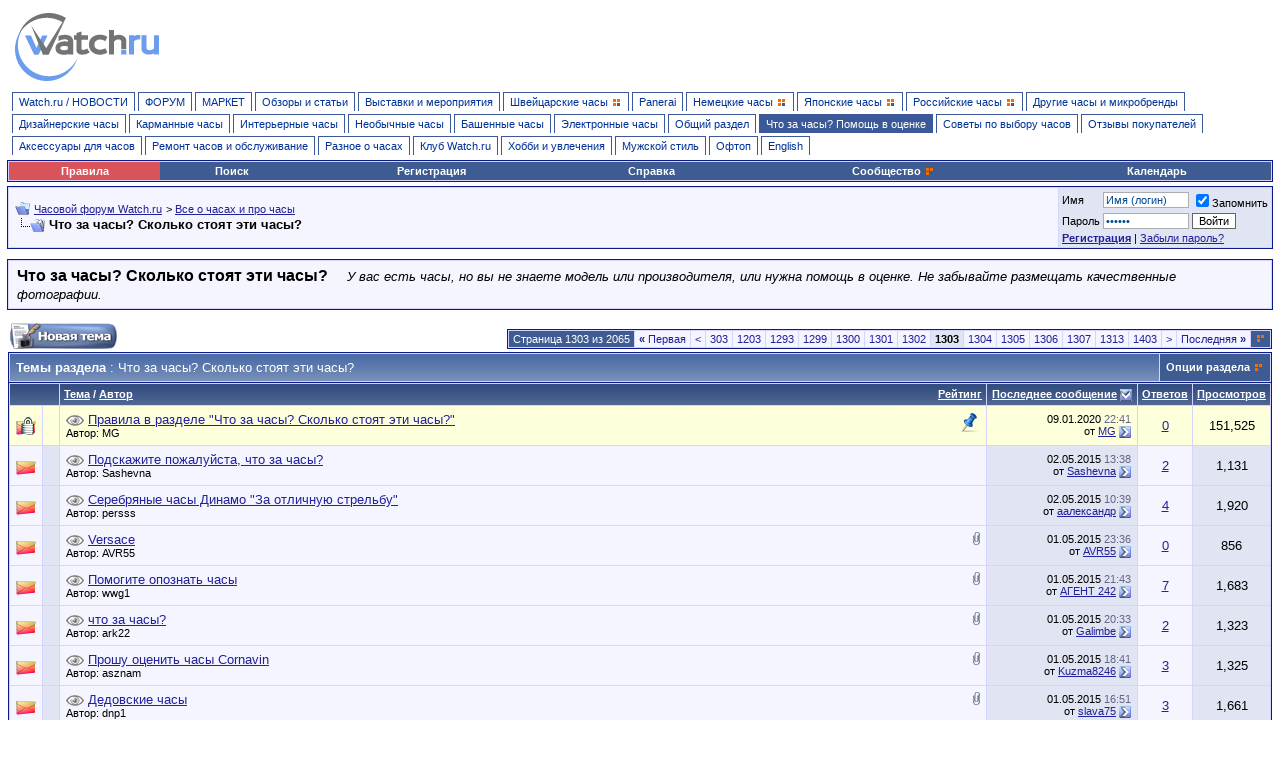

--- FILE ---
content_type: text/html; charset=UTF-8
request_url: http://forum.watch.ru/forumdisplay.php?f=42&page=1303
body_size: 21435
content:
<!DOCTYPE html PUBLIC "-//W3C//DTD XHTML 1.0 Transitional//EN" "http://www.w3.org/TR/xhtml1/DTD/xhtml1-transitional.dtd">
<html xmlns="http://www.w3.org/1999/xhtml" dir="ltr" lang="ru">
<head>
<meta http-equiv="X-UA-Compatible" content="IE=Edge" />
<meta http-equiv="Content-Type" content="text/html; charset=UTF-8" />

<meta name="description" content="Страница 1303-У вас есть часы, но вы не знаете модель или производителя, или нужна помощь в оценке. Не забывайте размещать качественные фотографии." />
<meta name="keywords" content="Что за часы? Сколько стоят эти часы?, " />


<link rel="shortcut icon" type="image/x-icon" href="favicon.ico">
<link rel="icon" type="image/svg+xml" href="favicon.svg">
<link rel="icon" type="image/png" sizes="32x32" href="//clock.ru/favicon/favicon-32x32.png">
<link rel="icon" type="image/png" sizes="16x16" href="//clock.ru/favicon/favicon-16x16.png">
<link rel="apple-touch-icon" sizes="180x180" href="//clock.ru/favicon/apple-touch-icon.png">
<link rel="manifest" href="site.webmanifest">
<link rel="mask-icon" href="//clock.ru/favicon/safari-pinned-tab.svg" color="#75b2ee">
<meta name="msapplication-TileColor" content="#ffffff">
<meta name="theme-color" content="#ffffff">

<!-- begin CSS -->
<link rel="stylesheet" type="text/css" href="clientscript/vbulletin_css/style-e958bdba-00003.css" />
<link rel="stylesheet" type="text/css" href="clientscript/vbulletin_important.css?v=381" />
<link rel="stylesheet" type="text/css" href="//clock.ru/extracss/nelement-common.css?rev=90236" />
<link rel="stylesheet" type="text/css" href="//clock.ru/extracss/nelement.css?rev=90229" />


<!-- / end CSS -->

<script type="text/javascript" src="//clock.ru/clientscript/yui/yahoo-dom-event/yahoo-dom-event.js"></script>
<script type="text/javascript" src="//clock.ru/clientscript/yui/connection/connection-min.js"></script>
<script type="text/javascript">
<!--
var SESSIONURL = "s=f4bb5dff469a31e08ed8ca90ef7fd174&";
var SECURITYTOKEN = "guest";
var IMGDIR_MISC = "//clock.ru/images/misc";
var vb_disable_ajax = parseInt("0", 10);
// -->
</script>
<script type="text/javascript" src="//clock.ru/clientscript/vbulletin_global.js"></script>
<script type="text/javascript" src="//clock.ru/clientscript/vbulletin_menu.js"></script>

<script type="text/javascript" src="//clock.ru/extralib/jquery/2.2.4/jquery-2.2.4.min.js"></script>
<script type="text/javascript" src="//clock.ru/extralib/jquery/migrate/jquery-migrate-1.4.1.min.js"></script>

<script type="text/javascript" src="//clock.ru/extralib/neat-tooltip.js"></script>
<link rel="stylesheet" type="text/css" href="//clock.ru/extralib/neat-tooltip.css" />
<link rel="stylesheet" type="text/css" href="//clock.ru/extralib/neat-tooltip_extra.css" />

<script type="text/javascript" src="//clock.ru/extralib/js.cookie.js"></script>
<script type="text/javascript" src="//clock.ru/extralib/definenextrandomslot.js?rev=2"></script>



<!-- Global site tag (gtag.js) - Google Analytics -->
<script async src="https://www.googletagmanager.com/gtag/js?id=UA-8224425-1"></script>
<script>
  window.dataLayer = window.dataLayer || [];
  function gtag(){dataLayer.push(arguments);}
  gtag('js', new Date());

  gtag('config', 'UA-8224425-1');
</script>

<!-- Yandex.Metrika counter -->
<script type="text/javascript" >
   (function(m,e,t,r,i,k,a){m[i]=m[i]||function(){(m[i].a=m[i].a||[]).push(arguments)};
   m[i].l=1*new Date();k=e.createElement(t),a=e.getElementsByTagName(t)[0],k.async=1,k.src=r,a.parentNode.insertBefore(k,a)})
   (window, document, "script", "https://mc.yandex.ru/metrika/tag.js", "ym");

   ym(24736325, "init", {
        clickmap:true,
        trackLinks:true,
        accurateTrackBounce:true
   });
</script>
<noscript><div><img src="https://mc.yandex.ru/watch/24736325" style="position:absolute; left:-9999px;" alt="" /></div></noscript>
<!-- /Yandex.Metrika counter -->

<!--LiveInternet counter-->
<script>
new Image().src = "https://counter.yadro.ru/hit;watchclock?r"+
escape(document.referrer)+((typeof(screen)=="undefined")?"":
";s"+screen.width+"*"+screen.height+"*"+(screen.colorDepth?
screen.colorDepth:screen.pixelDepth))+";u"+escape(document.URL)+
";h"+escape(document.title.substring(0,150))+
";"+Math.random();</script>
<!--/LiveInternet-->


<script type="text/javascript" src="clientscript/vbulletin_vbpost.js"></script>

<title>Что за часы? Сколько стоят эти часы? - Страница 1303 - Часовой форум Watch.ru</title>

</head>
<body>
<div style="display: block; /* height: 100px; */ height: 70px; overflow: hidden; padding: 10px 5px 10px 10px;">
	<!-- begin logo -->
	<div class="wru-logo__lh_light" style="margin-top: -3px; /* margin-top: 12px; */"><a href="/" class="wru-logo__lh_light-a">&nbsp;</a></div>
	<!-- / end logo -->

	<!-- begin TS-1 
	<div id="ts1" style="display: block; overflow: hidden;">
	</div>
	 / end TS-1 -->
</div>

<!-- content table -->
<!-- open content container -->

<div align="center">
	<div class="page" style="width:100%; text-align:left">
		<div style="padding:0px 5px 0px 5px" align="left">





<!-- begin navigation menu -->

<div style="margin:0; padding-left:5px; padding-right:5px; padding-bottom:0; padding-top:0; border-top-width:0px;">

	<table cellpadding="0" cellspacing="0" border="0" width="100%" align="center" style="border-bottom: 0px solid #004991;">

		<tr>
			<td><img src="clear.gif" alt="" width="1px" height="4px" /></td>
		</tr>

	<tr align="left">
		<td>
			<ul id="navlist">

			<li><a href="http://watch.ru">Watch.ru / НОВОСТИ</a></li>

			<li><a href="http://forum.watch.ru">ФОРУМ</a></li>

			<li><a href="forumdisplay.php?f=87">МАРКЕТ</a></li>
			
			<li><a href="forumdisplay.php?f=190" title="Независимые статьи и обзоры часов">Обзоры и статьи</a></li>

			<li><a href="forumdisplay.php?f=52">Выставки и мероприятия</a></li>

			<li><a href="#"><span id="swissbrands">Швейцарские часы<script type="text/javascript">vbmenu_register("swissbrands"); </script></span></a></li>

			<li><a href="forumdisplay.php?f=46">Panerai</a></li>

			<li><a href="#"><span id="germanybrands">Немецкие часы<script type="text/javascript">vbmenu_register("germanybrands"); </script></span></a></li>

			<li><a href="#"><span id="japanbrands">Японские часы<script type="text/javascript">vbmenu_register("japanbrands"); </script></span></a></li>

			<li><a href="#"><span id="russianbrands">Российские часы<script type="text/javascript">vbmenu_register("russianbrands"); </script></span></a></li>

			<li><a href="forumdisplay.php?f=41">Другие часы и микробренды</a></li>

			<li><a href="forumdisplay.php?f=142">Дизайнерские часы</a></li>

			<li><a href="forumdisplay.php?f=31">Карманные часы</a></li>

			<li><a href="forumdisplay.php?f=35">Интерьерные часы</a></li>

			<li><a href="forumdisplay.php?f=30">Необычные часы</a></li>

			<li><a href="forumdisplay.php?f=82">Башенные часы</a></li>

			<li><a href="forumdisplay.php?f=36">Электронные часы</a></li>

			<li><a href="forumdisplay.php?f=13">Общий раздел</a></li>

			<li id="selected"><a href="forumdisplay.php?f=42" id="selected">Что за часы? Помощь в оценке</a></li>

			<li><a href="forumdisplay.php?f=16">Советы по выбору часов</a></li>

			<li><a href="forumdisplay.php?f=83">Отзывы покупателей</a></li>

			<li><a href="forumdisplay.php?f=78">Аксессуары для часов</a></li>

			<li><a href="forumdisplay.php?f=76">Ремонт часов и обслуживание</a></li>
			 
			<li><a href="forumdisplay.php?f=8">Разное о часах</a></li>

			<li><a href="forumdisplay.php?f=75">Клуб Watch.ru</a></li>

			<li><a href="forumdisplay.php?f=67">Хобби и увлечения</a></li>

			<li><a href="forumdisplay.php?f=125">Мужской стиль</a></li>

			<li><a href="forumdisplay.php?f=32">Офтоп</a></li>

			<li><a href="forumdisplay.php?f=39">English</a></li>

			</ul>
		</td>
	</tr>
	</table>
</div>

<!-- / end navigation menu -->

<!-- nav buttons bar -->

<div class="tborder" style="padding:1px; border-top-width:1px">
	<table cellpadding="0" cellspacing="0" border="0" width="100%" align="center">
	<tr align="center">
		
			<td class="vbmenu_control fwru-rules" style="width:12%;"><a rel="help" href="index.php?id=rules" >Правила</a></td>
			<td class="vbmenu_control"><a id="navbar_search" href="search.php?s=f4bb5dff469a31e08ed8ca90ef7fd174" accesskey="4" rel="nofollow">Поиск</a> </td>
		
			<td class="vbmenu_control"><a href="register.php?s=f4bb5dff469a31e08ed8ca90ef7fd174" rel="nofollow">Регистрация</a></td>
		
		
		<td class="vbmenu_control"><a rel="help" href="faq.php?s=f4bb5dff469a31e08ed8ca90ef7fd174" accesskey="5">Справка</a></td>
		
			<td class="vbmenu_control"><a id="community" href="/forumdisplay.php?f=42&amp;page=1303&amp;nojs=1#community" rel="nofollow" accesskey="6">Сообщество</a> <script type="text/javascript"> vbmenu_register("community"); </script></td>
		
		<td class="vbmenu_control"><a href="calendar.php?s=f4bb5dff469a31e08ed8ca90ef7fd174">Календарь</a></td>
		
			
			
		
		
		
		</tr>
	</table>
</div>

<!-- / nav buttons bar -->

<table cellpadding="0" cellspacing="0" border="0" align="center">
	<tr>
		<td><img src="clear.gif" alt="" width="1px" height="2px" /></td>
	</tr>
</table>

<!-- begin TS-2 
<div id="ts2" style="display: block; padding: 5px 0 5px 0; overflow: hidden;">
</div>
 / end TS-2 -->

<table cellpadding="0" cellspacing="0" border="0" align="center">
	<tr>
		<td><img src="clear.gif" alt="" width="1px" height="2px" /></td>
	</tr>
</table>

<!-- breadcrumb, login, pm info -->
<table class="tborder" cellpadding="6" cellspacing="1" border="0" width="100%" align="center">
<tr>
	<td class="alt1" width="100%">
		
			<table cellpadding="0" cellspacing="0" border="0">
			<tr valign="bottom">
				<td><a href="#" onclick="history.back(1); return false;"><img src="//clock.ru/images/misc/navbits_start.gif" alt="Вернуться назад" border="0" /></a></td>
				<td>&nbsp;</td>
				<td width="100%"><span class="navbar"><a href="index.php?s=f4bb5dff469a31e08ed8ca90ef7fd174" accesskey="1">Часовой форум Watch.ru</a></span> 
	<span class="navbar">&gt; <a href="forumdisplay.php?s=f4bb5dff469a31e08ed8ca90ef7fd174&amp;f=4">Все о часах и про часы</a></span>

</td>
			</tr>
			<tr>
				<td class="navbar" style="font-size:10pt; padding-top:1px" colspan="3"><a href="/forumdisplay.php?f=42&amp;page=1303"><img class="inlineimg" src="//clock.ru/images/misc/navbits_finallink_ltr.gif" alt="Перезагрузить страницу" border="0" /></a> <strong>
	Что за часы? Сколько стоят эти часы?

</strong></td>
			</tr>
			</table>
		
	</td>

	<td class="alt2" nowrap="nowrap" style="padding: 0">

		<!-- login form -->
		<form action="login.php?do=login&amp;r=57984" method="post" onsubmit="md5hash(vb_login_password, vb_login_md5password, vb_login_md5password_utf, 0)">
		<script type="text/javascript" src="clientscript/vbulletin_md5.js?v=381"></script>
		<table cellpadding="0" cellspacing="3" border="0">
		<tr>
			<td class="smallfont" style="white-space: nowrap;"><label for="navbar_username">Имя</label></td>
			<td><input type="text" class="bginput" style="font-size: 11px" name="vb_login_username" id="navbar_username" size="12" accesskey="u" tabindex="101" value="Имя (логин)" onfocus="if (this.value == 'Имя (логин)') this.value = '';" /></td>
			<td class="smallfont" nowrap="nowrap"><label for="cb_cookieuser_navbar"><input checked="checked" type="checkbox" name="cookieuser" value="1" tabindex="103" id="cb_cookieuser_navbar" accesskey="c" />Запомнить</label></td>
		</tr>
		<tr>
			<td class="smallfont"><label for="navbar_password">Пароль</label></td>
			<td><input type="password" class="bginput" style="font-size: 11px" name="vb_login_password" id="navbar_password" size="12" tabindex="102" value="Пароль" onfocus="if (this.value == 'Пароль') this.value = '';" /></td>
			<td><input type="submit" class="button" value="Войти" tabindex="104" title="Введите ваше имя пользователя и пароль, чтобы войти, или нажмите кнопку 'Регистрация', чтобы зарегистрироваться." accesskey="s" /></td>
		</tr>
<tr>
<td class="smallfont" colspan="3"><strong><a href="register.php?s=f4bb5dff469a31e08ed8ca90ef7fd174" rel="nofollow">Регистрация</a></strong>&nbsp;|&nbsp;<a href="login.php?s=f4bb5dff469a31e08ed8ca90ef7fd174&amp;do=lostpw" rel="nofollow">Забыли пароль?</a></td>
</tr>
		</table>
		<input type="hidden" name="s" value="f4bb5dff469a31e08ed8ca90ef7fd174" />
		<input type="hidden" name="securitytoken" value="guest" />
		<input type="hidden" name="do" value="login" />
		<input type="hidden" name="vb_login_md5password" />
		<input type="hidden" name="vb_login_md5password_utf" />
		</form>
		<!-- / login form -->

	</td>

</tr>
</table>

<!-- / breadcrumb, login, pm info -->

<!-- begin QuoteIt random quotes -->

<!-- / end QuoteIt random quotes -->

<!-- begin TS-3 
<div id="ts3" style="display: block; padding: 10px 0 0 0; overflow: hidden;">
</div>
 / end TS-3 -->





<table cellpadding="0" cellspacing="0" border="0" align="center">
	<tr>
		<td><img src="clear.gif" alt="" width="1px" height="10px" /></td>
	</tr>
</table>







<table class="tborder" cellpadding="6" cellspacing="1" border="0" width="100%" align="center">
	<tr>
		<td class="alt1" width="100%">
			<div style="display:inline-block; font:normal 13px Verdana, Geneva, sans-serif; padding:0 2px;">
				<h1 style="font-size:16px; display:inline-block; margin:0; padding:0 15px 2px 0;">Что за часы? Сколько стоят эти часы?</h1>
				<em>У вас есть часы, но вы не знаете модель или производителя, или нужна помощь в оценке. Не забывайте размещать качественные фотографии.</em>
			</div>
		</td>
	</tr>
</table>




<table cellpadding="0" cellspacing="0" border="0" align="center">
	<tr>
		<td><img src="clear.gif" alt="" width="1px" height="12px" /></td>
	</tr>
</table>

<div style="display: none" id="market-seller-promo-content">
  <span class="tooltip-title">Вы можете воспользоваться платными услугами на Маркете.</span><a href="#" class="tooltip-close form_picker_destroy"><img src="//stabs1.clock.ru/images/buttons/cancel_blue.svg" class="inlineimg" width="14" border="0"></a>
    <div style="padding: 10px 0 5px 0;"><a href="misc.php?do=form&fid=9">Закажите дополнительные объявления и закрепление в топе</a></div>
    <div style="padding: 10px 0 5px 0;">или <a href="misc.php?do=form&fid=10">пополните баланс</a> на нужную сумму</div>
    <div style="margin-top: 10px; padding:10px 0 5px 0; border-top:dotted 1px black"><a href="index.php?id=rules#market">Правила и цены</a></div>
</div>









<!-- NAVBAR POPUP MENUS -->

<!-- begin main navigation menu popup -->

<div class="vbmenu_popup" id="swissbrands_menu" style="display:none;">
<table id="brandtxt" cellpadding="4" cellspacing="1" border="0" width="180px">
<tr><td class="brandmore"><a href="forumdisplay.php?f=5"><strong>Все швейцарские часы</strong></a></td></tr>
<tr><td class="vbmenu_option"><a href="forumdisplay.php?f=110">Audemars Piguet</a></td></tr>
<tr><td class="vbmenu_option"><a href="forumdisplay.php?f=119">Blancpain</a></td></tr>
<tr><td class="vbmenu_option"><a href="forumdisplay.php?f=111">Breguet</a></td></tr>
<tr><td class="vbmenu_option"><a href="forumdisplay.php?f=90">Breitling</a></td></tr>
<tr><td class="vbmenu_option"><a href="forumdisplay.php?f=188">Cartier</a></td></tr>
<tr><td class="vbmenu_option"><a href="forumdisplay.php?f=144">Certina</a></td></tr>
<tr><td class="vbmenu_option"><a href="forumdisplay.php?f=113">Corum</a></td></tr>
<tr><td class="vbmenu_option"><a href="forumdisplay.php?f=114">Girard-Perregaux</a></td></tr>
<tr><td class="vbmenu_option"><a href="forumdisplay.php?f=55">IWC</a></td></tr>
<tr><td class="vbmenu_option"><a href="forumdisplay.php?f=44">Jaeger-LeCoultre</a></td></tr>
<tr><td class="vbmenu_option"><a href="forumdisplay.php?f=18">Longines</a></td></tr>
<tr><td class="vbmenu_option"><a href="forumdisplay.php?f=117">Maurice Lacroix </a></td></tr>
<tr><td class="vbmenu_option"><a href="forumdisplay.php?f=19">Omega</a></td></tr>
<tr><td class="vbmenu_option"><a href="forumdisplay.php?f=145">Oris</a></td></tr>
<tr><td class="vbmenu_option"><a href="forumdisplay.php?f=20">Patek Philippe</a></td></tr>
<tr><td class="vbmenu_option"><a href="forumdisplay.php?f=116">Rado</a></td></tr>
<tr><td class="vbmenu_option"><a href="forumdisplay.php?f=56">Rolex</a></td></tr>
<tr><td class="vbmenu_option"><a href="forumdisplay.php?f=89">Tag Heuer</a></td></tr>
<tr><td class="vbmenu_option"><a href="forumdisplay.php?f=17">Tissot</a></td></tr>
<tr><td class="vbmenu_option"><a href="forumdisplay.php?f=50">Tudor</a></td></tr>
<tr><td class="vbmenu_option"><a href="forumdisplay.php?f=115">Ulysse Nardin</a></td></tr>
<tr><td class="vbmenu_option"><a href="forumdisplay.php?f=100">Vacheron Constantin</a></td></tr>
<tr><td class="vbmenu_option"><a href="forumdisplay.php?f=88">Zenith</a></td></tr>
<tr><td class="vbmenu_option"><a href="forumdisplay.php?f=121">Независимые часовщики</a></td></tr>
<tr><td class="vbmenu_option"><a href="forumdisplay.php?f=37">Другие швейцарские часы</a></td></tr>
</table>
</div>

<div class="vbmenu_popup" id="germanybrands_menu" style="display:none;">
<table id="brandtxt" cellpadding="4" cellspacing="1" border="0" width="180px">
<tr><td class="brandmore"><a href="forumdisplay.php?f=103"><strong>Все немецкие часы</strong></a></td></tr>
<tr><td class="vbmenu_option"><a href="forumdisplay.php?f=106">A. Lange & Sohne</a></td></tr>
<tr><td class="vbmenu_option"><a href="forumdisplay.php?f=104">Glashütte Original</a></td></tr>
<tr><td class="vbmenu_option"><a href="forumdisplay.php?f=107">Другие немецкие часы</a></td></tr>
</table>
</div>

<div class="vbmenu_popup" id="japanbrands_menu" style="display:none;">
<table id="brandtxt" cellpadding="4" cellspacing="1" border="0" width="180px">
<tr><td class="brandmore"><a href="forumdisplay.php?f=6"><strong>Все японские часы</strong></a></td></tr>
<tr><td class="vbmenu_option"><a href="forumdisplay.php?f=21">Casio</a></td></tr>
<tr><td class="vbmenu_option"><a href="forumdisplay.php?f=22">Orient</a></td></tr>
<tr><td class="vbmenu_option"><a href="forumdisplay.php?f=23">Seiko</a></td></tr>
<tr><td class="vbmenu_option"><a href="forumdisplay.php?f=24">Citizen и другие</a></td></tr>
</table>
</div>

<div class="vbmenu_popup" id="russianbrands_menu" style="display:none;">
<table id="brandtxt" cellpadding="4" cellspacing="1" border="0" width="180px">
<tr><td class="brandmore"><a href="forumdisplay.php?f=7"><strong>Все российские часы</strong></a></td></tr>
<tr><td class="vbmenu_option"><a href="forumdisplay.php?f=25">Восток</a></td></tr>
<tr><td class="vbmenu_option"><a href="forumdisplay.php?f=138">Ракета</a></td></tr>
<tr><td class="vbmenu_option"><a href="forumdisplay.php?f=26">Полет</a></td></tr>
<tr><td class="vbmenu_option"><a href="forumdisplay.php?f=29">Слава</a></td></tr>
<tr><td class="vbmenu_option"><a href="forumdisplay.php?f=29">Чайка</a></td></tr>
<tr><td class="vbmenu_option"><a href="forumdisplay.php?f=28">Электроника</a></td></tr>
<tr><td class="vbmenu_option"><a href="forumdisplay.php?f=27">Другие российские часы</a></td></tr>
</table>
</div>

<!-- / end main navigation menu popup -->

	
	<!-- community link menu -->
	<div class="vbmenu_popup" id="community_menu" style="display:none;margin-top:3px" align="left">
		<table cellpadding="4" cellspacing="1" border="0">
		<tr><td class="thead">Ссылки сообщества</td></tr>
		
		
					<tr><td class="vbmenu_option"><a href="group.php?s=f4bb5dff469a31e08ed8ca90ef7fd174">Социальные группы</a></td></tr>
		
		
		
			<tr><td class="vbmenu_option"><a href="quote.php">Цитаты Watch.ru</a></td></tr>
		
	<tr><td class="vbmenu_option"><a href="allpicture.php?s=f4bb5dff469a31e08ed8ca90ef7fd174">Галерея фотографий</a></td></tr><tr><td class="vbmenu_option"><a href="allalbum.php?s=f4bb5dff469a31e08ed8ca90ef7fd174">Галерея фотоальбомов</a></td></tr><tr><td class="vbmenu_option"><a href="contest.php?s=f4bb5dff469a31e08ed8ca90ef7fd174">Конкурсы и викторины</a></td></tr>
		</table>
	</div>
	<!-- / community link menu -->
	
	
	
	
	

<!-- / NAVBAR POPUP MENUS -->

<!-- PAGENAV POPUP -->

	<div class="vbmenu_popup" id="pagenav_menu" style="display:none">
		<table cellpadding="4" cellspacing="1" border="0">
		<tr>
			<td class="thead" nowrap="nowrap">К странице...</td>
		</tr>
		<tr>
			<td class="vbmenu_option" title="nohilite">
			<form action="index.php" method="get" onsubmit="return this.gotopage()" id="pagenav_form">
				<input type="text" class="bginput" id="pagenav_itxt" style="font-size:11px" size="4" />
				<input type="button" class="button" id="pagenav_ibtn" value="Выбрать" />
			</form>
			</td>
		</tr>
		</table>
	</div>
<!-- / PAGENAV POPUP -->















<!-- threads list  -->

<table cellpadding="1px" cellspacing="0" border="0" width="100%" align="center">
<tr>
<!-- begin IS-1-left 
<td width="auto" valign="top" style="padding:5px 8px 20px 0;">
<div style="display:block;"></div>
</td>
 / end IS-1-left -->

<td valign="top">

<form action="inlinemod.php?forumid=42" method="post" id="inlinemodform">
<input type="hidden" name="url" value="" />
<input type="hidden" name="s" value="f4bb5dff469a31e08ed8ca90ef7fd174" />
<input type="hidden" name="securitytoken" value="guest" />
<input type="hidden" name="forumid" value="42" />

<!-- controls above thread list -->
<table cellpadding="0" cellspacing="0" border="0" width="100%" style="margin-bottom:3px">
<tr valign="bottom">
	<td class="smallfont"><a href="newthread.php?s=f4bb5dff469a31e08ed8ca90ef7fd174&amp;do=newthread&amp;f=42" rel="nofollow"><img src="//clock.ru/images/buttons/newthread.gif" alt="Новая тема" border="0" /></a></td>
	<td align="right">
<div class="pagenav" align="right">
	<table class="tborder" cellpadding="3" cellspacing="1" border="0">
	<tr>
		<td class="vbmenu_control" style="font-weight:normal">Страница 1303 из 2065</td>
		<td class="alt1" nowrap="nowrap"><a rel="start" class="smallfont" href="forumdisplay.php?s=f4bb5dff469a31e08ed8ca90ef7fd174&amp;f=42&amp;order=desc" title="Первая страница - с 1 по 15 из 30,963"><strong>&laquo;</strong> Первая</a></td>
		<td class="alt1"><a rel="prev" class="smallfont" href="forumdisplay.php?s=f4bb5dff469a31e08ed8ca90ef7fd174&amp;f=42&amp;order=desc&amp;page=1302" title="Предыдущая страница - с 19,516 по 19,530 из 30,963">&lt;</a></td>
		<td class="alt1"><a class="smallfont" href="forumdisplay.php?s=f4bb5dff469a31e08ed8ca90ef7fd174&amp;f=42&amp;order=desc&amp;page=303" title="с 4,531 по 4,545 из 30,963"><!---1000-->303</a></td><td class="alt1"><a class="smallfont" href="forumdisplay.php?s=f4bb5dff469a31e08ed8ca90ef7fd174&amp;f=42&amp;order=desc&amp;page=1203" title="с 18,031 по 18,045 из 30,963"><!---100-->1203</a></td><td class="alt1"><a class="smallfont" href="forumdisplay.php?s=f4bb5dff469a31e08ed8ca90ef7fd174&amp;f=42&amp;order=desc&amp;page=1293" title="с 19,381 по 19,395 из 30,963"><!---10-->1293</a></td><td class="alt1"><a class="smallfont" href="forumdisplay.php?s=f4bb5dff469a31e08ed8ca90ef7fd174&amp;f=42&amp;order=desc&amp;page=1299" title="с 19,471 по 19,485 из 30,963">1299</a></td><td class="alt1"><a class="smallfont" href="forumdisplay.php?s=f4bb5dff469a31e08ed8ca90ef7fd174&amp;f=42&amp;order=desc&amp;page=1300" title="с 19,486 по 19,500 из 30,963">1300</a></td><td class="alt1"><a class="smallfont" href="forumdisplay.php?s=f4bb5dff469a31e08ed8ca90ef7fd174&amp;f=42&amp;order=desc&amp;page=1301" title="с 19,501 по 19,515 из 30,963">1301</a></td><td class="alt1"><a class="smallfont" href="forumdisplay.php?s=f4bb5dff469a31e08ed8ca90ef7fd174&amp;f=42&amp;order=desc&amp;page=1302" title="с 19,516 по 19,530 из 30,963">1302</a></td>	<td class="alt2"><span class="smallfont" title="Показано с 19,531 по 19,545 из 30,963."><strong>1303</strong></span></td>
 <td class="alt1"><a class="smallfont" href="forumdisplay.php?s=f4bb5dff469a31e08ed8ca90ef7fd174&amp;f=42&amp;order=desc&amp;page=1304" title="с 19,546 по 19,560 из 30,963">1304</a></td><td class="alt1"><a class="smallfont" href="forumdisplay.php?s=f4bb5dff469a31e08ed8ca90ef7fd174&amp;f=42&amp;order=desc&amp;page=1305" title="с 19,561 по 19,575 из 30,963">1305</a></td><td class="alt1"><a class="smallfont" href="forumdisplay.php?s=f4bb5dff469a31e08ed8ca90ef7fd174&amp;f=42&amp;order=desc&amp;page=1306" title="с 19,576 по 19,590 из 30,963">1306</a></td><td class="alt1"><a class="smallfont" href="forumdisplay.php?s=f4bb5dff469a31e08ed8ca90ef7fd174&amp;f=42&amp;order=desc&amp;page=1307" title="с 19,591 по 19,605 из 30,963">1307</a></td><td class="alt1"><a class="smallfont" href="forumdisplay.php?s=f4bb5dff469a31e08ed8ca90ef7fd174&amp;f=42&amp;order=desc&amp;page=1313" title="с 19,681 по 19,695 из 30,963"><!--+10-->1313</a></td><td class="alt1"><a class="smallfont" href="forumdisplay.php?s=f4bb5dff469a31e08ed8ca90ef7fd174&amp;f=42&amp;order=desc&amp;page=1403" title="с 21,031 по 21,045 из 30,963"><!--+100-->1403</a></td>
		<td class="alt1"><a rel="next" class="smallfont" href="forumdisplay.php?s=f4bb5dff469a31e08ed8ca90ef7fd174&amp;f=42&amp;order=desc&amp;page=1304" title="Следующая страница - с 19,546 по 19,560 из 30,963">&gt;</a></td>
		<td class="alt1" nowrap="nowrap"><a class="smallfont" href="forumdisplay.php?s=f4bb5dff469a31e08ed8ca90ef7fd174&amp;f=42&amp;order=desc&amp;page=2065" title="Последняя страница - с 30,961 по 30,963 из 30,963">Последняя <strong>&raquo;</strong></a></td>
		<td class="vbmenu_control" title="forumdisplay.php?s=f4bb5dff469a31e08ed8ca90ef7fd174&amp;f=42&amp;order=desc"><a name="PageNav"></a></td>
	</tr>
	</table>
</div>
</td>
</tr>
</table>
<!-- / controls above thread list -->
<table class="tborder" cellpadding="6" cellspacing="1" border="0" width="100%" align="center" style="border-bottom-width:0px">
<tr>
	<td class="tcat" width="100%">Темы раздела<span class="normal"> : Что за часы? Сколько стоят эти часы?</span></td>
	<td class="vbmenu_control" id="forumtools" nowrap="nowrap"><a href="/forumdisplay.php?f=42&amp;page=1303&amp;nojs=1#goto_forumtools" rel="nofollow">Опции раздела</a> <script type="text/javascript"> vbmenu_register("forumtools"); </script></td>
	
</tr>
</table>

<table class="tborder" cellpadding="6" cellspacing="1" border="0" width="100%" align="center" id="threadslist">
<tbody>



<tr>

	
		<td class="thead" colspan="2">&nbsp;</td>
	
	<td class="thead" width="100%">
		<span style="float:right"><a href="forumdisplay.php?s=f4bb5dff469a31e08ed8ca90ef7fd174&amp;f=42&amp;daysprune=-1&amp;order=desc&amp;sort=voteavg" rel="nofollow">Рейтинг</a> </span>
		<a href="forumdisplay.php?s=f4bb5dff469a31e08ed8ca90ef7fd174&amp;f=42&amp;daysprune=-1&amp;order=asc&amp;sort=title" rel="nofollow">Тема</a>  /
		<a href="forumdisplay.php?s=f4bb5dff469a31e08ed8ca90ef7fd174&amp;f=42&amp;daysprune=-1&amp;order=asc&amp;sort=postusername" rel="nofollow">Автор</a> 
	</td>
	<td class="thead" width="150" align="center" nowrap="nowrap"><span style="white-space:nowrap"><a href="forumdisplay.php?s=f4bb5dff469a31e08ed8ca90ef7fd174&amp;f=42&amp;daysprune=-1&amp;order=desc&amp;sort=lastpost" rel="nofollow">Последнее сообщение</a> <a href="forumdisplay.php?s=f4bb5dff469a31e08ed8ca90ef7fd174&amp;f=42&amp;daysprune=-1&amp;order=asc&amp;sort=lastpost&amp;pp=15&amp;page=1303" rel="nofollow"><img class="inlineimg" src="//clock.ru/images/buttons/sortasc.gif" alt="Инвертировать сортировку" border="0" /></a></span></td>
	<td class="thead" align="center" nowrap="nowrap"><span style="white-space:nowrap"><a href="forumdisplay.php?s=f4bb5dff469a31e08ed8ca90ef7fd174&amp;f=42&amp;daysprune=-1&amp;order=desc&amp;sort=replycount" rel="nofollow">Ответов</a> </span></td>
	<td class="thead" align="center" nowrap="nowrap"><span style="white-space:nowrap"><a href="forumdisplay.php?s=f4bb5dff469a31e08ed8ca90ef7fd174&amp;f=42&amp;daysprune=-1&amp;order=desc&amp;sort=views" rel="nofollow">Просмотров</a> </span></td>

	

</tr>
</tbody>


	<!-- show threads -->
	<tbody id="threadbits_forum_42">
	
	<tr id="vbpostrow_5666695">
	<td class="alt1 alt1_sticky" id="td_threadstatusicon_530429">
		
		<img src="//clock.ru/images/statusicon/thread_hot_lock.gif" id="thread_statusicon_530429" alt="" border="" />
	</td>

<td class="alt2 alt2_sticky">&nbsp;</td>
	

	<td class="alt1 alt1_sticky" id="td_threadtitle_530429" title="Прежде чем создавать тему об экспертизе, оценке или проверке, ознакомьтесь, пожалуйста, со следующими моментами: 
 
1. Темы с бессмысленными...">

		
		<div>
			<img id="vbpostimg_5666695" class="inlineimg" src="//clock.ru/images/buttons/expand.gif" onclick="return vbpost_get(5666695)" onMouseOver="this.style.cursor='pointer';" title="Быстрый просмотр первого сообщения в теме" />
			
				<span style="float:right">
					
					
					
					
					
					
					
					 <img class="inlineimg" src="//clock.ru/images/misc/sticky2.png" alt="Важная тема" /> 
				</span>
			
			
			
			
			
			
                        

			<a href="showthread.php?s=f4bb5dff469a31e08ed8ca90ef7fd174&amp;t=530429" id="thread_title_530429">Правила в разделе &quot;Что за часы? Сколько стоят эти часы?&quot;</a>
			
		</div>

		

		<div class="smallfont">
			
				Автор:&nbsp;<span style="cursor:pointer" onclick="window.open('member.php?s=f4bb5dff469a31e08ed8ca90ef7fd174&amp;u=1', '_self')">MG 



<!-- begin Market status --><span class="maamenu-statustb marketstatuscolor_0" style="padding-left:10px;"></span><!-- / end Market status -->


</div>

		

	</td>

	
	<td class="alt2 alt2_sticky" title="Ответов: 0, просмотров: 151,525">
		<div class="smallfont" style="text-align:right; white-space:nowrap">
			09.01.2020 <span class="time">22:41</span><br />
			от <a href="member.php?s=f4bb5dff469a31e08ed8ca90ef7fd174&amp;find=lastposter&amp;t=530429" rel="nofollow">MG</a>  <a href="showthread.php?s=f4bb5dff469a31e08ed8ca90ef7fd174&amp;p=5666695#post5666695"><img class="inlineimg" src="//clock.ru/images/buttons/lastpost.gif" alt="К последнему сообщению" border="0" /></a>
		</div>
	</td>
	

	
		<td class="alt1 alt1_sticky" align="center"><a href="misc.php?do=whoposted&amp;t=530429" onclick="who(530429); return false;">0</a></td>
		<td class="alt2 alt2_sticky" align="center">151,525</td>

		
	

	
</tr>
	
	<tr id="vbpostrow_3057933">
	<td class="alt1" id="td_threadstatusicon_272119">
		
		<img src="//clock.ru/images/statusicon/thread_hot.gif" id="thread_statusicon_272119" alt="" border="" />
	</td>

<td class="alt2">&nbsp;</td>
	

	<td class="alt1" id="td_threadtitle_272119" title="Доброго времени суток, нашли дедушкины часы, хотелось бы узнать что за модель, какого года и примерную стоимость. Все что там написано это: 
ZARIA...">

		
		<div>
			<img id="vbpostimg_3057933" class="inlineimg" src="//clock.ru/images/buttons/expand.gif" onclick="return vbpost_get(3057933)" onMouseOver="this.style.cursor='pointer';" title="Быстрый просмотр первого сообщения в теме" />
			
			
			
			
			
			
                        

			<a href="showthread.php?s=f4bb5dff469a31e08ed8ca90ef7fd174&amp;t=272119" id="thread_title_272119">Подскажите пожалуйста, что за часы?</a>
			
		</div>

		

		<div class="smallfont">
			
				Автор:&nbsp;<span style="cursor:pointer" onclick="window.open('member.php?s=f4bb5dff469a31e08ed8ca90ef7fd174&amp;u=157509', '_self')">Sashevna 



<!-- begin Market status --><span class="maamenu-statustb marketstatuscolor_0" style="padding-left:10px;"></span><!-- / end Market status -->


</div>

		

	</td>

	
	<td class="alt2" title="Ответов: 2, просмотров: 1,131">
		<div class="smallfont" style="text-align:right; white-space:nowrap">
			02.05.2015 <span class="time">13:38</span><br />
			от <a href="member.php?s=f4bb5dff469a31e08ed8ca90ef7fd174&amp;find=lastposter&amp;t=272119" rel="nofollow">Sashevna</a>  <a href="showthread.php?s=f4bb5dff469a31e08ed8ca90ef7fd174&amp;p=3058003#post3058003"><img class="inlineimg" src="//clock.ru/images/buttons/lastpost.gif" alt="К последнему сообщению" border="0" /></a>
		</div>
	</td>
	

	
		<td class="alt1" align="center"><a href="misc.php?do=whoposted&amp;t=272119" onclick="who(272119); return false;">2</a></td>
		<td class="alt2" align="center">1,131</td>

		
	

	
</tr><tr id="vbpostrow_3057315">
	<td class="alt1" id="td_threadstatusicon_272072">
		
		<img src="//clock.ru/images/statusicon/thread_hot.gif" id="thread_statusicon_272072" alt="" border="" />
	</td>

<td class="alt2">&nbsp;</td>
	

	<td class="alt1" id="td_threadtitle_272072" title="Здравствуйте! Помогите с оценкой часов. Не ходят. Серебро. Динамо &quot;За отличную стрельбу&quot;. Одна стрелочка (от маленького циферблата) застряла наверху...">

		
		<div>
			<img id="vbpostimg_3057315" class="inlineimg" src="//clock.ru/images/buttons/expand.gif" onclick="return vbpost_get(3057315)" onMouseOver="this.style.cursor='pointer';" title="Быстрый просмотр первого сообщения в теме" />
			
			
			
			
			
			
                        

			<a href="showthread.php?s=f4bb5dff469a31e08ed8ca90ef7fd174&amp;t=272072" id="thread_title_272072">Серебряные часы Динамо &quot;За отличную стрельбу&quot;</a>
			
		</div>

		

		<div class="smallfont">
			
				Автор:&nbsp;<span style="cursor:pointer" onclick="window.open('member.php?s=f4bb5dff469a31e08ed8ca90ef7fd174&amp;u=157466', '_self')">persss 



<!-- begin Market status --><span class="maamenu-statustb marketstatuscolor_0" style="padding-left:10px;"></span><!-- / end Market status -->


</div>

		

	</td>

	
	<td class="alt2" title="Ответов: 4, просмотров: 1,920">
		<div class="smallfont" style="text-align:right; white-space:nowrap">
			02.05.2015 <span class="time">10:39</span><br />
			от <a href="member.php?s=f4bb5dff469a31e08ed8ca90ef7fd174&amp;find=lastposter&amp;t=272072" rel="nofollow">аалександр</a>  <a href="showthread.php?s=f4bb5dff469a31e08ed8ca90ef7fd174&amp;p=3057805#post3057805"><img class="inlineimg" src="//clock.ru/images/buttons/lastpost.gif" alt="К последнему сообщению" border="0" /></a>
		</div>
	</td>
	

	
		<td class="alt1" align="center"><a href="misc.php?do=whoposted&amp;t=272072" onclick="who(272072); return false;">4</a></td>
		<td class="alt2" align="center">1,920</td>

		
	

	
</tr><tr id="vbpostrow_3057529">
	<td class="alt1" id="td_threadstatusicon_272091">
		
		<img src="//clock.ru/images/statusicon/thread_hot.gif" id="thread_statusicon_272091" alt="" border="" />
	</td>

<td class="alt2">&nbsp;</td>
	

	<td class="alt1" id="td_threadtitle_272091" title="Здравствуйте! 
Есть вот такие китайские часы за 300 руб :) 
 
Тащусь от них. Кто знает, реплика какой модели?">

		
		<div>
			<img id="vbpostimg_3057529" class="inlineimg" src="//clock.ru/images/buttons/expand.gif" onclick="return vbpost_get(3057529)" onMouseOver="this.style.cursor='pointer';" title="Быстрый просмотр первого сообщения в теме" />
			
				<span style="float:right">
					
					
					
					
					 <a href="#" onclick="attachments(272091); return false"> <img class="inlineimg" src="//clock.ru/images/misc/paperclip.gif" border="0" alt="Вложений: 1" /></a> 
					
					
					
				</span>
			
			
			
			
			
			
                        

			<a href="showthread.php?s=f4bb5dff469a31e08ed8ca90ef7fd174&amp;t=272091" id="thread_title_272091">Versace</a>
			
		</div>

		

		<div class="smallfont">
			
				Автор:&nbsp;<span style="cursor:pointer" onclick="window.open('member.php?s=f4bb5dff469a31e08ed8ca90ef7fd174&amp;u=80797', '_self')">AVR55 



<!-- begin Market status --><span class="maamenu-statustb marketstatuscolor_0" style="padding-left:10px;"></span><!-- / end Market status -->


</div>

		

	</td>

	
	<td class="alt2" title="Ответов: 0, просмотров: 856">
		<div class="smallfont" style="text-align:right; white-space:nowrap">
			01.05.2015 <span class="time">23:36</span><br />
			от <a href="member.php?s=f4bb5dff469a31e08ed8ca90ef7fd174&amp;find=lastposter&amp;t=272091" rel="nofollow">AVR55</a>  <a href="showthread.php?s=f4bb5dff469a31e08ed8ca90ef7fd174&amp;p=3057529#post3057529"><img class="inlineimg" src="//clock.ru/images/buttons/lastpost.gif" alt="К последнему сообщению" border="0" /></a>
		</div>
	</td>
	

	
		<td class="alt1" align="center"><a href="misc.php?do=whoposted&amp;t=272091" onclick="who(272091); return false;">0</a></td>
		<td class="alt2" align="center">856</td>

		
	

	
</tr><tr id="vbpostrow_3056628">
	<td class="alt1" id="td_threadstatusicon_272033">
		
		<img src="//clock.ru/images/statusicon/thread_hot.gif" id="thread_statusicon_272033" alt="" border="" />
	</td>

<td class="alt2">&nbsp;</td>
	

	<td class="alt1" id="td_threadtitle_272033" title="Всем доброго времени суток.  
Разбирался дома в шкафу и нашёл часы, что за модель, как определить дату выпуска и каков функционал кнопки &quot;пуск&quot;?">

		
		<div>
			<img id="vbpostimg_3056628" class="inlineimg" src="//clock.ru/images/buttons/expand.gif" onclick="return vbpost_get(3056628)" onMouseOver="this.style.cursor='pointer';" title="Быстрый просмотр первого сообщения в теме" />
			
				<span style="float:right">
					
					
					
					
					 <a href="#" onclick="attachments(272033); return false"> <img class="inlineimg" src="//clock.ru/images/misc/paperclip.gif" border="0" alt="Вложений: 10" /></a> 
					
					
					
				</span>
			
			
			
			
			
			
                        

			<a href="showthread.php?s=f4bb5dff469a31e08ed8ca90ef7fd174&amp;t=272033" id="thread_title_272033">Помогите опознать часы</a>
			
		</div>

		

		<div class="smallfont">
			
				Автор:&nbsp;<span style="cursor:pointer" onclick="window.open('member.php?s=f4bb5dff469a31e08ed8ca90ef7fd174&amp;u=41247', '_self')">wwg1 



<!-- begin Market status --><span class="maamenu-statustb marketstatuscolor_0" style="padding-left:10px;"></span><!-- / end Market status -->


</div>

		

	</td>

	
	<td class="alt2" title="Ответов: 7, просмотров: 1,683">
		<div class="smallfont" style="text-align:right; white-space:nowrap">
			01.05.2015 <span class="time">21:43</span><br />
			от <a href="member.php?s=f4bb5dff469a31e08ed8ca90ef7fd174&amp;find=lastposter&amp;t=272033" rel="nofollow">АГЕНТ 242</a>  <a href="showthread.php?s=f4bb5dff469a31e08ed8ca90ef7fd174&amp;p=3057377#post3057377"><img class="inlineimg" src="//clock.ru/images/buttons/lastpost.gif" alt="К последнему сообщению" border="0" /></a>
		</div>
	</td>
	

	
		<td class="alt1" align="center"><a href="misc.php?do=whoposted&amp;t=272033" onclick="who(272033); return false;">7</a></td>
		<td class="alt2" align="center">1,683</td>

		
	

	
</tr><tr id="vbpostrow_3014891">
	<td class="alt1" id="td_threadstatusicon_267912">
		
		<img src="//clock.ru/images/statusicon/thread_hot.gif" id="thread_statusicon_267912" alt="" border="" />
	</td>

<td class="alt2">&nbsp;</td>
	

	<td class="alt1" id="td_threadtitle_267912" title="вот ещё одни  часы  без названия карманные золото .Может по  механизму можно определить кто их изготовил? Заранее  благодарю за  информацию">

		
		<div>
			<img id="vbpostimg_3014891" class="inlineimg" src="//clock.ru/images/buttons/expand.gif" onclick="return vbpost_get(3014891)" onMouseOver="this.style.cursor='pointer';" title="Быстрый просмотр первого сообщения в теме" />
			
				<span style="float:right">
					
					
					
					
					 <a href="#" onclick="attachments(267912); return false"> <img class="inlineimg" src="//clock.ru/images/misc/paperclip.gif" border="0" alt="Вложений: 2" /></a> 
					
					
					
				</span>
			
			
			
			
			
			
                        

			<a href="showthread.php?s=f4bb5dff469a31e08ed8ca90ef7fd174&amp;t=267912" id="thread_title_267912">что за часы?</a>
			
		</div>

		

		<div class="smallfont">
			
				Автор:&nbsp;<span style="cursor:pointer" onclick="window.open('member.php?s=f4bb5dff469a31e08ed8ca90ef7fd174&amp;u=155559', '_self')">ark22 



<!-- begin Market status --><span class="maamenu-statustb marketstatuscolor_0" style="padding-left:10px;"></span><!-- / end Market status -->


</div>

		

	</td>

	
	<td class="alt2" title="Ответов: 2, просмотров: 1,323">
		<div class="smallfont" style="text-align:right; white-space:nowrap">
			01.05.2015 <span class="time">20:33</span><br />
			от <a href="member.php?s=f4bb5dff469a31e08ed8ca90ef7fd174&amp;find=lastposter&amp;t=267912" rel="nofollow">Galimbe</a>  <a href="showthread.php?s=f4bb5dff469a31e08ed8ca90ef7fd174&amp;p=3057302#post3057302"><img class="inlineimg" src="//clock.ru/images/buttons/lastpost.gif" alt="К последнему сообщению" border="0" /></a>
		</div>
	</td>
	

	
		<td class="alt1" align="center"><a href="misc.php?do=whoposted&amp;t=267912" onclick="who(267912); return false;">2</a></td>
		<td class="alt2" align="center">1,323</td>

		
	

	
</tr><tr id="vbpostrow_3057070">
	<td class="alt1" id="td_threadstatusicon_272054">
		
		<img src="//clock.ru/images/statusicon/thread_hot.gif" id="thread_statusicon_272054" alt="" border="" />
	</td>

<td class="alt2">&nbsp;</td>
	

	<td class="alt1" id="td_threadtitle_272054" title="...и, если не затруднит, рассказать о них в двух словах. Есть ли в них какая-то ценность и уникальность.">

		
		<div>
			<img id="vbpostimg_3057070" class="inlineimg" src="//clock.ru/images/buttons/expand.gif" onclick="return vbpost_get(3057070)" onMouseOver="this.style.cursor='pointer';" title="Быстрый просмотр первого сообщения в теме" />
			
				<span style="float:right">
					
					
					
					
					 <a href="#" onclick="attachments(272054); return false"> <img class="inlineimg" src="//clock.ru/images/misc/paperclip.gif" border="0" alt="Вложений: 2" /></a> 
					
					
					
				</span>
			
			
			
			
			
			
                        

			<a href="showthread.php?s=f4bb5dff469a31e08ed8ca90ef7fd174&amp;t=272054" id="thread_title_272054">Прошу оценить часы Cornavin</a>
			
		</div>

		

		<div class="smallfont">
			
				Автор:&nbsp;<span style="cursor:pointer" onclick="window.open('member.php?s=f4bb5dff469a31e08ed8ca90ef7fd174&amp;u=104102', '_self')">asznam 



<!-- begin Market status --><span class="maamenu-statustb marketstatuscolor_0" style="padding-left:10px;"></span><!-- / end Market status -->


</div>

		

	</td>

	
	<td class="alt2" title="Ответов: 3, просмотров: 1,325">
		<div class="smallfont" style="text-align:right; white-space:nowrap">
			01.05.2015 <span class="time">18:41</span><br />
			от <a href="member.php?s=f4bb5dff469a31e08ed8ca90ef7fd174&amp;find=lastposter&amp;t=272054" rel="nofollow">Kuzma8246</a>  <a href="showthread.php?s=f4bb5dff469a31e08ed8ca90ef7fd174&amp;p=3057156#post3057156"><img class="inlineimg" src="//clock.ru/images/buttons/lastpost.gif" alt="К последнему сообщению" border="0" /></a>
		</div>
	</td>
	

	
		<td class="alt1" align="center"><a href="misc.php?do=whoposted&amp;t=272054" onclick="who(272054); return false;">3</a></td>
		<td class="alt2" align="center">1,325</td>

		
	

	
</tr><tr id="vbpostrow_3056955">
	<td class="alt1" id="td_threadstatusicon_272047">
		
		<img src="//clock.ru/images/statusicon/thread_hot.gif" id="thread_statusicon_272047" alt="" border="" />
	</td>

<td class="alt2">&nbsp;</td>
	

	<td class="alt1" id="td_threadtitle_272047" title="Здравствуйте!  
Разбирались недавно в комоде в бывшем дедовском доме, попались трое часов. Часы сломаные, вряд ли ценные, но всё равно хочется узнать...">

		
		<div>
			<img id="vbpostimg_3056955" class="inlineimg" src="//clock.ru/images/buttons/expand.gif" onclick="return vbpost_get(3056955)" onMouseOver="this.style.cursor='pointer';" title="Быстрый просмотр первого сообщения в теме" />
			
				<span style="float:right">
					
					
					
					
					 <a href="#" onclick="attachments(272047); return false"> <img class="inlineimg" src="//clock.ru/images/misc/paperclip.gif" border="0" alt="Вложений: 7" /></a> 
					
					
					
				</span>
			
			
			
			
			
			
                        

			<a href="showthread.php?s=f4bb5dff469a31e08ed8ca90ef7fd174&amp;t=272047" id="thread_title_272047">Дедовские часы</a>
			
		</div>

		

		<div class="smallfont">
			
				Автор:&nbsp;<span style="cursor:pointer" onclick="window.open('member.php?s=f4bb5dff469a31e08ed8ca90ef7fd174&amp;u=147073', '_self')">dnp1 



<!-- begin Market status --><span class="maamenu-statustb marketstatuscolor_0" style="padding-left:10px;"></span><!-- / end Market status -->


</div>

		

	</td>

	
	<td class="alt2" title="Ответов: 3, просмотров: 1,661">
		<div class="smallfont" style="text-align:right; white-space:nowrap">
			01.05.2015 <span class="time">16:51</span><br />
			от <a href="member.php?s=f4bb5dff469a31e08ed8ca90ef7fd174&amp;find=lastposter&amp;t=272047" rel="nofollow">slava75</a>  <a href="showthread.php?s=f4bb5dff469a31e08ed8ca90ef7fd174&amp;p=3057004#post3057004"><img class="inlineimg" src="//clock.ru/images/buttons/lastpost.gif" alt="К последнему сообщению" border="0" /></a>
		</div>
	</td>
	

	
		<td class="alt1" align="center"><a href="misc.php?do=whoposted&amp;t=272047" onclick="who(272047); return false;">3</a></td>
		<td class="alt2" align="center">1,661</td>

		
	

	
</tr><tr id="vbpostrow_3056704">
	<td class="alt1" id="td_threadstatusicon_272036">
		
		<img src="//clock.ru/images/statusicon/thread_hot.gif" id="thread_statusicon_272036" alt="" border="" />
	</td>

<td class="alt2">&nbsp;</td>
	

	<td class="alt1" id="td_threadtitle_272036" title="Здравствуйте, подскажите пожалуйста информацию по этим часам, примерный год  и цену? 
33 мм, ход уверенный. 
Спасибо заранее.">

		
		<div>
			<img id="vbpostimg_3056704" class="inlineimg" src="//clock.ru/images/buttons/expand.gif" onclick="return vbpost_get(3056704)" onMouseOver="this.style.cursor='pointer';" title="Быстрый просмотр первого сообщения в теме" />
			
				<span style="float:right">
					
					
					
					
					 <a href="#" onclick="attachments(272036); return false"> <img class="inlineimg" src="//clock.ru/images/misc/paperclip.gif" border="0" alt="Вложений: 4" /></a> 
					
					
					
				</span>
			
			
			
			
			
			
                        

			<a href="showthread.php?s=f4bb5dff469a31e08ed8ca90ef7fd174&amp;t=272036" id="thread_title_272036">Doxa locle примерный год.</a>
			
		</div>

		

		<div class="smallfont">
			
				Автор:&nbsp;<span style="cursor:pointer" onclick="window.open('member.php?s=f4bb5dff469a31e08ed8ca90ef7fd174&amp;u=136828', '_self')">alexey091 



<!-- begin Market status --><span class="maamenu-statustb marketstatuscolor_0" style="padding-left:10px;"></span><!-- / end Market status -->


</div>

		

	</td>

	
	<td class="alt2" title="Ответов: 5, просмотров: 1,293">
		<div class="smallfont" style="text-align:right; white-space:nowrap">
			01.05.2015 <span class="time">13:16</span><br />
			от <a href="member.php?s=f4bb5dff469a31e08ed8ca90ef7fd174&amp;find=lastposter&amp;t=272036" rel="nofollow">alexey091</a>  <a href="showthread.php?s=f4bb5dff469a31e08ed8ca90ef7fd174&amp;p=3056737#post3056737"><img class="inlineimg" src="//clock.ru/images/buttons/lastpost.gif" alt="К последнему сообщению" border="0" /></a>
		</div>
	</td>
	

	
		<td class="alt1" align="center"><a href="misc.php?do=whoposted&amp;t=272036" onclick="who(272036); return false;">5</a></td>
		<td class="alt2" align="center">1,293</td>

		
	

	
</tr><tr id="vbpostrow_3056560">
	<td class="alt1" id="td_threadstatusicon_272027">
		
		<img src="//clock.ru/images/statusicon/thread_hot.gif" id="thread_statusicon_272027" alt="" border="" />
	</td>

<td class="alt2">&nbsp;</td>
	

	<td class="alt1" id="td_threadtitle_272027" title="Помогите разобраться и оценить.(изображения прилагаються) 
Вот все что написано на часах: Citizen, automatic, titanium, sapphire, 21 jewels, water...">

		
		<div>
			<img id="vbpostimg_3056560" class="inlineimg" src="//clock.ru/images/buttons/expand.gif" onclick="return vbpost_get(3056560)" onMouseOver="this.style.cursor='pointer';" title="Быстрый просмотр первого сообщения в теме" />
			
				<span style="float:right">
					
					
					
					
					 <a href="#" onclick="attachments(272027); return false"> <img class="inlineimg" src="//clock.ru/images/misc/paperclip.gif" border="0" alt="Вложений: 4" /></a> 
					
					
					
				</span>
			
			
			
			
			
			
                        

			<a href="showthread.php?s=f4bb5dff469a31e08ed8ca90ef7fd174&amp;t=272027" id="thread_title_272027">Что за часы? немогу нигде найти такую модель Citizen</a>
			
		</div>

		

		<div class="smallfont">
			
				Автор:&nbsp;<span style="cursor:pointer" onclick="window.open('member.php?s=f4bb5dff469a31e08ed8ca90ef7fd174&amp;u=157441', '_self')">Vasiliy27 



<!-- begin Market status --><span class="maamenu-statustb marketstatuscolor_0" style="padding-left:10px;"></span><!-- / end Market status -->


</div>

		

	</td>

	
	<td class="alt2" title="Ответов: 3, просмотров: 1,559">
		<div class="smallfont" style="text-align:right; white-space:nowrap">
			01.05.2015 <span class="time">12:42</span><br />
			от <a href="member.php?s=f4bb5dff469a31e08ed8ca90ef7fd174&amp;find=lastposter&amp;t=272027" rel="nofollow">Therion</a>  <a href="showthread.php?s=f4bb5dff469a31e08ed8ca90ef7fd174&amp;p=3056685#post3056685"><img class="inlineimg" src="//clock.ru/images/buttons/lastpost.gif" alt="К последнему сообщению" border="0" /></a>
		</div>
	</td>
	

	
		<td class="alt1" align="center"><a href="misc.php?do=whoposted&amp;t=272027" onclick="who(272027); return false;">3</a></td>
		<td class="alt2" align="center">1,559</td>

		
	

	
</tr><tr id="vbpostrow_3053759">
	<td class="alt1" id="td_threadstatusicon_271774">
		
		<img src="//clock.ru/images/statusicon/thread_hot.gif" id="thread_statusicon_271774" alt="" border="" />
	</td>

<td class="alt2">&nbsp;</td>
	

	<td class="alt1" id="td_threadtitle_271774" title="Диамет 47 мм 
Нет секундной стрелки 
Нет стекла 
Золото - клеймо на передней и задней крышки 56 14К 
Часы рабочие (тикают, стрелки идут) 
Ссылка на...">

		
		<div>
			<img id="vbpostimg_3053759" class="inlineimg" src="//clock.ru/images/buttons/expand.gif" onclick="return vbpost_get(3053759)" onMouseOver="this.style.cursor='pointer';" title="Быстрый просмотр первого сообщения в теме" />
			
				<span style="float:right">
					
					
					
					
					 <a href="#" onclick="attachments(271774); return false"> <img class="inlineimg" src="//clock.ru/images/misc/paperclip.gif" border="0" alt="Вложений: 6" /></a> 
					
					
					
				</span>
			
			
			
			
			
			
                        

			<a href="showthread.php?s=f4bb5dff469a31e08ed8ca90ef7fd174&amp;t=271774" id="thread_title_271774">Помогите с оценкой карманных часов F. Winter</a>
			
		</div>

		

		<div class="smallfont">
			
				Автор:&nbsp;<span style="cursor:pointer" onclick="window.open('member.php?s=f4bb5dff469a31e08ed8ca90ef7fd174&amp;u=157337', '_self')">svarnoy85 



<!-- begin Market status --><span class="maamenu-statustb marketstatuscolor_0" style="padding-left:10px;"></span><!-- / end Market status -->


</div>

		

	</td>

	
	<td class="alt2" title="Ответов: 4, просмотров: 2,762">
		<div class="smallfont" style="text-align:right; white-space:nowrap">
			01.05.2015 <span class="time">12:28</span><br />
			от <a href="member.php?s=f4bb5dff469a31e08ed8ca90ef7fd174&amp;find=lastposter&amp;t=271774" rel="nofollow">аалександр</a>  <a href="showthread.php?s=f4bb5dff469a31e08ed8ca90ef7fd174&amp;p=3056654#post3056654"><img class="inlineimg" src="//clock.ru/images/buttons/lastpost.gif" alt="К последнему сообщению" border="0" /></a>
		</div>
	</td>
	

	
		<td class="alt1" align="center"><a href="misc.php?do=whoposted&amp;t=271774" onclick="who(271774); return false;">4</a></td>
		<td class="alt2" align="center">2,762</td>

		
	

	
</tr><tr id="vbpostrow_3056167">
	<td class="alt1" id="td_threadstatusicon_272000">
		
		<img src="//clock.ru/images/statusicon/thread_hot.gif" id="thread_statusicon_272000" alt="" border="" />
	</td>

<td class="alt2">&nbsp;</td>
	

	<td class="alt1" id="td_threadtitle_272000" title="Здравствуйте. Хотелось бы знать, представляют ли эти модели какую-нибудь ценность?">

		
		<div>
			<img id="vbpostimg_3056167" class="inlineimg" src="//clock.ru/images/buttons/expand.gif" onclick="return vbpost_get(3056167)" onMouseOver="this.style.cursor='pointer';" title="Быстрый просмотр первого сообщения в теме" />
			
				<span style="float:right">
					
					
					
					
					 <a href="#" onclick="attachments(272000); return false"> <img class="inlineimg" src="//clock.ru/images/misc/paperclip.gif" border="0" alt="Вложений: 2" /></a> 
					
					
					
				</span>
			
			
			
			
			
			
                        

			<a href="showthread.php?s=f4bb5dff469a31e08ed8ca90ef7fd174&amp;t=272000" id="thread_title_272000">Советские часы</a>
			
		</div>

		

		<div class="smallfont">
			
				Автор:&nbsp;<span style="cursor:pointer" onclick="window.open('member.php?s=f4bb5dff469a31e08ed8ca90ef7fd174&amp;u=157421', '_self')">mammuthus 



<!-- begin Market status --><span class="maamenu-statustb marketstatuscolor_0" style="padding-left:10px;"></span><!-- / end Market status -->


</div>

		

	</td>

	
	<td class="alt2" title="Ответов: 1, просмотров: 978">
		<div class="smallfont" style="text-align:right; white-space:nowrap">
			01.05.2015 <span class="time">07:41</span><br />
			от <a href="member.php?s=f4bb5dff469a31e08ed8ca90ef7fd174&amp;find=lastposter&amp;t=272000" rel="nofollow">mishinmaster</a>  <a href="showthread.php?s=f4bb5dff469a31e08ed8ca90ef7fd174&amp;p=3056355#post3056355"><img class="inlineimg" src="//clock.ru/images/buttons/lastpost.gif" alt="К последнему сообщению" border="0" /></a>
		</div>
	</td>
	

	
		<td class="alt1" align="center"><a href="misc.php?do=whoposted&amp;t=272000" onclick="who(272000); return false;">1</a></td>
		<td class="alt2" align="center">978</td>

		
	

	
</tr><tr id="vbpostrow_3055465">
	<td class="alt1" id="td_threadstatusicon_271941">
		
		<img src="//clock.ru/images/statusicon/thread_hot.gif" id="thread_statusicon_271941" alt="" border="" />
	</td>

<td class="alt2">&nbsp;</td>
	

	<td class="alt1" id="td_threadtitle_271941" title="подскажите, стоящие часики или нет? год выпуска и т.д, сколько примерно стоят996625 
 
996626">

		
		<div>
			<img id="vbpostimg_3055465" class="inlineimg" src="//clock.ru/images/buttons/expand.gif" onclick="return vbpost_get(3055465)" onMouseOver="this.style.cursor='pointer';" title="Быстрый просмотр первого сообщения в теме" />
			
				<span style="float:right">
					
					
					
					
					 <a href="#" onclick="attachments(271941); return false"> <img class="inlineimg" src="//clock.ru/images/misc/paperclip.gif" border="0" alt="Вложений: 2" /></a> 
					
					
					
				</span>
			
			
			
			
			
			
                        

			<a href="showthread.php?s=f4bb5dff469a31e08ed8ca90ef7fd174&amp;t=271941" id="thread_title_271941">подскажите по часам ЛУЧ</a>
			
		</div>

		

		<div class="smallfont">
			
				Автор:&nbsp;<span style="cursor:pointer" onclick="window.open('member.php?s=f4bb5dff469a31e08ed8ca90ef7fd174&amp;u=154979', '_self')">Meteor8820 



<!-- begin Market status --><span class="maamenu-statustb marketstatuscolor_0" style="padding-left:10px;"></span><!-- / end Market status -->


</div>

		

	</td>

	
	<td class="alt2" title="Ответов: 2, просмотров: 1,066">
		<div class="smallfont" style="text-align:right; white-space:nowrap">
			30.04.2015 <span class="time">23:06</span><br />
			от <a href="member.php?s=f4bb5dff469a31e08ed8ca90ef7fd174&amp;find=lastposter&amp;t=271941" rel="nofollow">siealex</a>  <a href="showthread.php?s=f4bb5dff469a31e08ed8ca90ef7fd174&amp;p=3056158#post3056158"><img class="inlineimg" src="//clock.ru/images/buttons/lastpost.gif" alt="К последнему сообщению" border="0" /></a>
		</div>
	</td>
	

	
		<td class="alt1" align="center"><a href="misc.php?do=whoposted&amp;t=271941" onclick="who(271941); return false;">2</a></td>
		<td class="alt2" align="center">1,066</td>

		
	

	
</tr><tr id="vbpostrow_3055505">
	<td class="alt1" id="td_threadstatusicon_271944">
		
		<img src="//clock.ru/images/statusicon/thread_hot_lock.gif" id="thread_statusicon_271944" alt="" border="" />
	</td>

<td class="alt2">&nbsp;</td>
	

	<td class="alt1" id="td_threadtitle_271944" title="Доброго времени! Помогите пожалуйста с оценкой часов! все часы оригинальные и 100% рабочие!!! И есть ли сейчас интерес к ним? Спасибо заранее!">

		
		<div>
			<img id="vbpostimg_3055505" class="inlineimg" src="//clock.ru/images/buttons/expand.gif" onclick="return vbpost_get(3055505)" onMouseOver="this.style.cursor='pointer';" title="Быстрый просмотр первого сообщения в теме" />
			
				<span style="float:right">
					
					
					
					
					 <a href="#" onclick="attachments(271944); return false"> <img class="inlineimg" src="//clock.ru/images/misc/paperclip.gif" border="0" alt="Вложений: 15" /></a> 
					
					
					
				</span>
			
			
			
			
			
			
                        

			<a href="showthread.php?s=f4bb5dff469a31e08ed8ca90ef7fd174&amp;t=271944" id="thread_title_271944">Несколько часов на оценку: Звезда, Чайка, Tristar, DKNY</a>
			
		</div>

		

		<div class="smallfont">
			
				Автор:&nbsp;<span style="cursor:pointer" onclick="window.open('member.php?s=f4bb5dff469a31e08ed8ca90ef7fd174&amp;u=157386', '_self')">Arty2411 



<!-- begin Market status --><span class="maamenu-statustb marketstatuscolor_0" style="padding-left:10px;"></span><!-- / end Market status -->


</div>

		

	</td>

	
	<td class="alt2" title="Ответов: 5, просмотров: 1,671">
		<div class="smallfont" style="text-align:right; white-space:nowrap">
			30.04.2015 <span class="time">22:56</span><br />
			от <a href="member.php?s=f4bb5dff469a31e08ed8ca90ef7fd174&amp;find=lastposter&amp;t=271944" rel="nofollow">yurikim</a>  <a href="showthread.php?s=f4bb5dff469a31e08ed8ca90ef7fd174&amp;p=3056145#post3056145"><img class="inlineimg" src="//clock.ru/images/buttons/lastpost.gif" alt="К последнему сообщению" border="0" /></a>
		</div>
	</td>
	

	
		<td class="alt1" align="center"><a href="misc.php?do=whoposted&amp;t=271944" onclick="who(271944); return false;">5</a></td>
		<td class="alt2" align="center">1,671</td>

		
	

	
</tr><tr id="vbpostrow_3054602">
	<td class="alt1" id="td_threadstatusicon_271855">
		
		<img src="//clock.ru/images/statusicon/thread_hot.gif" id="thread_statusicon_271855" alt="" border="" />
	</td>

<td class="alt2">&nbsp;</td>
	

	<td class="alt1" id="td_threadtitle_271855" title="Вот такие часы нашлись дома. Вопросы в названии темы, а подробности в фото )">

		
		<div>
			<img id="vbpostimg_3054602" class="inlineimg" src="//clock.ru/images/buttons/expand.gif" onclick="return vbpost_get(3054602)" onMouseOver="this.style.cursor='pointer';" title="Быстрый просмотр первого сообщения в теме" />
			
				<span style="float:right">
					
					
					
					
					 <a href="#" onclick="attachments(271855); return false"> <img class="inlineimg" src="//clock.ru/images/misc/paperclip.gif" border="0" alt="Вложений: 3" /></a> 
					
					
					
				</span>
			
			
			
			
			
			
                        

			<a href="showthread.php?s=f4bb5dff469a31e08ed8ca90ef7fd174&amp;t=271855" id="thread_title_271855">40-е? 50-е? СССР? США? Швейцария?</a>
			
		</div>

		

		<div class="smallfont">
			
				Автор:&nbsp;<span style="cursor:pointer" onclick="window.open('member.php?s=f4bb5dff469a31e08ed8ca90ef7fd174&amp;u=137479', '_self')">CaptainW 



<!-- begin Market status --><span class="maamenu-statustb marketstatuscolor_0" style="padding-left:10px;"></span><!-- / end Market status -->


</div>

		

	</td>

	
	<td class="alt2" title="Ответов: 3, просмотров: 1,141">
		<div class="smallfont" style="text-align:right; white-space:nowrap">
			30.04.2015 <span class="time">16:53</span><br />
			от <a href="member.php?s=f4bb5dff469a31e08ed8ca90ef7fd174&amp;find=lastposter&amp;t=271855" rel="nofollow">pitbrit</a>  <a href="showthread.php?s=f4bb5dff469a31e08ed8ca90ef7fd174&amp;p=3055632#post3055632"><img class="inlineimg" src="//clock.ru/images/buttons/lastpost.gif" alt="К последнему сообщению" border="0" /></a>
		</div>
	</td>
	

	
		<td class="alt1" align="center"><a href="misc.php?do=whoposted&amp;t=271855" onclick="who(271855); return false;">3</a></td>
		<td class="alt2" align="center">1,141</td>

		
	

	
</tr><tr id="vbpostrow_3053487">
	<td class="alt1" id="td_threadstatusicon_271743">
		
		<img src="//clock.ru/images/statusicon/thread_hot.gif" id="thread_statusicon_271743" alt="" border="" />
	</td>

<td class="alt2">&nbsp;</td>
	

	<td class="alt1" id="td_threadtitle_271743" title="подскажите по часах,информации о них не нашел!Были привезены из Германии,можно подсоиденить к компьютору!">

		
		<div>
			<img id="vbpostimg_3053487" class="inlineimg" src="//clock.ru/images/buttons/expand.gif" onclick="return vbpost_get(3053487)" onMouseOver="this.style.cursor='pointer';" title="Быстрый просмотр первого сообщения в теме" />
			
				<span style="float:right">
					
					
					
					
					 <a href="#" onclick="attachments(271743); return false"> <img class="inlineimg" src="//clock.ru/images/misc/paperclip.gif" border="0" alt="Вложений: 12" /></a> 
					
					
					
				</span>
			
			
			
			
			
			
                        

			<a href="showthread.php?s=f4bb5dff469a31e08ed8ca90ef7fd174&amp;t=271743" id="thread_title_271743">что за часы CyberX?</a>
			<span class="smallfont" style="white-space:nowrap">(<img class="inlineimg" src="//clock.ru/images/misc/multipage.gif" alt="Тема на нескольких страницах" border="0" />  <a href="showthread.php?s=f4bb5dff469a31e08ed8ca90ef7fd174&amp;t=271743">1</a> <a href="showthread.php?s=f4bb5dff469a31e08ed8ca90ef7fd174&amp;t=271743&amp;page=2">2</a>)</span>
		</div>

		

		<div class="smallfont">
			
				Автор:&nbsp;<span style="cursor:pointer" onclick="window.open('member.php?s=f4bb5dff469a31e08ed8ca90ef7fd174&amp;u=14579', '_self')">pedro067 



<!-- begin Market status --><span class="maamenu-statustb marketstatuscolor_0" style="padding-left:10px;"></span><!-- / end Market status -->


</div>

		

	</td>

	
	<td class="alt2" title="Ответов: 11, просмотров: 2,280">
		<div class="smallfont" style="text-align:right; white-space:nowrap">
			30.04.2015 <span class="time">14:23</span><br />
			от <a href="member.php?s=f4bb5dff469a31e08ed8ca90ef7fd174&amp;find=lastposter&amp;t=271743" rel="nofollow">Bibom</a>  <a href="showthread.php?s=f4bb5dff469a31e08ed8ca90ef7fd174&amp;p=3055410#post3055410"><img class="inlineimg" src="//clock.ru/images/buttons/lastpost.gif" alt="К последнему сообщению" border="0" /></a>
		</div>
	</td>
	

	
		<td class="alt1" align="center"><a href="misc.php?do=whoposted&amp;t=271743" onclick="who(271743); return false;">11</a></td>
		<td class="alt2" align="center">2,280</td>

		
	

	
</tr>
	</tbody>
	<!-- end show threads -->

</table>

<table cellpadding="0" cellspacing="0" border="0" align="center">
	<tr>
		<td><img src="clear.gif" alt="" width="1px" height="2px" /></td>
	</tr>
</table>

<!-- controls below thread list -->
<table cellpadding="0" cellspacing="0" border="0" width="100%" style="margin-top:3px">
<tr valign="top">
	<td class="smallfont"><a href="newthread.php?s=f4bb5dff469a31e08ed8ca90ef7fd174&amp;do=newthread&amp;f=42" rel="nofollow"><img src="//clock.ru/images/buttons/newthread.gif" alt="Новая тема" border="0" /></a></td>

	
		<td align="right">
<div class="pagenav" align="right">
	<table class="tborder" cellpadding="3" cellspacing="1" border="0">
	<tr>
		<td class="vbmenu_control" style="font-weight:normal">Страница 1303 из 2065</td>
		<td class="alt1" nowrap="nowrap"><a rel="start" class="smallfont" href="forumdisplay.php?s=f4bb5dff469a31e08ed8ca90ef7fd174&amp;f=42&amp;order=desc" title="Первая страница - с 1 по 15 из 30,963"><strong>&laquo;</strong> Первая</a></td>
		<td class="alt1"><a rel="prev" class="smallfont" href="forumdisplay.php?s=f4bb5dff469a31e08ed8ca90ef7fd174&amp;f=42&amp;order=desc&amp;page=1302" title="Предыдущая страница - с 19,516 по 19,530 из 30,963">&lt;</a></td>
		<td class="alt1"><a class="smallfont" href="forumdisplay.php?s=f4bb5dff469a31e08ed8ca90ef7fd174&amp;f=42&amp;order=desc&amp;page=303" title="с 4,531 по 4,545 из 30,963"><!---1000-->303</a></td><td class="alt1"><a class="smallfont" href="forumdisplay.php?s=f4bb5dff469a31e08ed8ca90ef7fd174&amp;f=42&amp;order=desc&amp;page=1203" title="с 18,031 по 18,045 из 30,963"><!---100-->1203</a></td><td class="alt1"><a class="smallfont" href="forumdisplay.php?s=f4bb5dff469a31e08ed8ca90ef7fd174&amp;f=42&amp;order=desc&amp;page=1293" title="с 19,381 по 19,395 из 30,963"><!---10-->1293</a></td><td class="alt1"><a class="smallfont" href="forumdisplay.php?s=f4bb5dff469a31e08ed8ca90ef7fd174&amp;f=42&amp;order=desc&amp;page=1299" title="с 19,471 по 19,485 из 30,963">1299</a></td><td class="alt1"><a class="smallfont" href="forumdisplay.php?s=f4bb5dff469a31e08ed8ca90ef7fd174&amp;f=42&amp;order=desc&amp;page=1300" title="с 19,486 по 19,500 из 30,963">1300</a></td><td class="alt1"><a class="smallfont" href="forumdisplay.php?s=f4bb5dff469a31e08ed8ca90ef7fd174&amp;f=42&amp;order=desc&amp;page=1301" title="с 19,501 по 19,515 из 30,963">1301</a></td><td class="alt1"><a class="smallfont" href="forumdisplay.php?s=f4bb5dff469a31e08ed8ca90ef7fd174&amp;f=42&amp;order=desc&amp;page=1302" title="с 19,516 по 19,530 из 30,963">1302</a></td>	<td class="alt2"><span class="smallfont" title="Показано с 19,531 по 19,545 из 30,963."><strong>1303</strong></span></td>
 <td class="alt1"><a class="smallfont" href="forumdisplay.php?s=f4bb5dff469a31e08ed8ca90ef7fd174&amp;f=42&amp;order=desc&amp;page=1304" title="с 19,546 по 19,560 из 30,963">1304</a></td><td class="alt1"><a class="smallfont" href="forumdisplay.php?s=f4bb5dff469a31e08ed8ca90ef7fd174&amp;f=42&amp;order=desc&amp;page=1305" title="с 19,561 по 19,575 из 30,963">1305</a></td><td class="alt1"><a class="smallfont" href="forumdisplay.php?s=f4bb5dff469a31e08ed8ca90ef7fd174&amp;f=42&amp;order=desc&amp;page=1306" title="с 19,576 по 19,590 из 30,963">1306</a></td><td class="alt1"><a class="smallfont" href="forumdisplay.php?s=f4bb5dff469a31e08ed8ca90ef7fd174&amp;f=42&amp;order=desc&amp;page=1307" title="с 19,591 по 19,605 из 30,963">1307</a></td><td class="alt1"><a class="smallfont" href="forumdisplay.php?s=f4bb5dff469a31e08ed8ca90ef7fd174&amp;f=42&amp;order=desc&amp;page=1313" title="с 19,681 по 19,695 из 30,963"><!--+10-->1313</a></td><td class="alt1"><a class="smallfont" href="forumdisplay.php?s=f4bb5dff469a31e08ed8ca90ef7fd174&amp;f=42&amp;order=desc&amp;page=1403" title="с 21,031 по 21,045 из 30,963"><!--+100-->1403</a></td>
		<td class="alt1"><a rel="next" class="smallfont" href="forumdisplay.php?s=f4bb5dff469a31e08ed8ca90ef7fd174&amp;f=42&amp;order=desc&amp;page=1304" title="Следующая страница - с 19,546 по 19,560 из 30,963">&gt;</a></td>
		<td class="alt1" nowrap="nowrap"><a class="smallfont" href="forumdisplay.php?s=f4bb5dff469a31e08ed8ca90ef7fd174&amp;f=42&amp;order=desc&amp;page=2065" title="Последняя страница - с 30,961 по 30,963 из 30,963">Последняя <strong>&raquo;</strong></a></td>
		<td class="vbmenu_control" title="forumdisplay.php?s=f4bb5dff469a31e08ed8ca90ef7fd174&amp;f=42&amp;order=desc"><a name="PageNav"></a></td>
	</tr>
	</table>
</div>

		
		</td>
	
</tr>
</table>
<!-- / controls below thread list -->

</form>
<br />

</td>

<!-- begin IS-1-right 
<td width="auto" valign="top" style="padding:5px 0 20px 8px;">
</td>
 / end IS-1-right -->

</tr>
</table>

<!-- Active Users in this Forum (and sub-forums) and Moderators -->

<form action="forumdisplay.php" method="get">
<input type="hidden" name="s" value="f4bb5dff469a31e08ed8ca90ef7fd174" />
<input type="hidden" name="f" value="42" />
<input type="hidden" name="page" value="1303" />
<input type="hidden" name="pp" value="15" />

<table cellpadding="0" cellspacing="0" border="0" width="100%" align="center" style="margin:0; padding:0">
<tr>
<!-- begin IS-3 
        <td valign="top" style="padding:0; margin:0; border:0; width:1%; background:#fff;"></td>
 / end IS-3 -->

<td valign="top" style="padding:0; margin:0; /*padding-left:15px;*/">

<table class="tborder" cellpadding="6" cellspacing="1" border="0" width="100%" align="center">
<tr>
	<td class="tcat">Опции просмотра</td>
	
	
	<td class="tcat">Модераторы</td>
	
</tr>
<tr>
	<td class="thead">Показаны темы с 19531 по 19545 из 30963</td>
	
	
	<td class="thead">Модераторы : 2</td>
	
</tr>
<tr valign="top">
	<td class="alt1">

		<table cellpadding="0" cellspacing="1" border="0">
		<tr valign="bottom">
			<td class="smallfont" style="padding-right:6px">
				<div><label for="sel_sort">Критерий сортировки</label></div>
				<select name="sort" id="sel_sort">
					<option value="title" >Название</option>
					<option value="lastpost" selected="selected">Дата обновления</option>
					<option value="dateline" >Дата начала темы</option>
					<option value="replycount" >Число ответов</option>
					<option value="views" >Число просмотров</option>
					<option value="postusername" >Автор</option>
					<option value="voteavg" >Рейтинг темы</option>
				</select>
			</td>
			<td class="smallfont" style="padding-right:6px">
				<div><label for="sel_order">Порядок отображения</label></div>
				<select name="order" id="sel_order">
					<option value="asc" >возрастанию</option>
					<option value="desc" selected="selected">убыванию</option>
				</select>
			</td>
			<td class="smallfont">
				<div><label for="sel_daysprune">Показать</label></div>
				<select name="daysprune" id="sel_daysprune">
					<option value="1" >за последний день</option>
					<option value="2" >за последние 2 дня</option>
					<option value="7" >за последнюю неделю</option>
					<option value="10" >за последние 10 дней</option>
					<option value="14" >за последние 2 недели</option>
					<option value="30" >за последний месяц</option>
					<option value="45" >за последние 45 дней</option>
					<option value="60" >за последние 2 месяца</option>
					<option value="75" >за последние 75 дней</option>
					<option value="100" >за последние 100 дней</option>
					<option value="365" >за последний год</option>
					<option value="-1" selected="selected">с самого начала</option>
				</select>
			</td>
		</tr>
		<tr valign="bottom">
			<td class="smallfont" colspan="2">
			
				&nbsp;
			
			</td>
			<td class="smallfont" align="right" style="padding-top:6px">
				<input type="submit" class="button" value="Показать темы" />
			</td>
		</tr>
		</table>

	</td>
	
	
	<td class="alt1"><div class="smallfont"><a href="member.php?s=f4bb5dff469a31e08ed8ca90ef7fd174&amp;u=12"><font color="#008000">Андрей Бабанин</font></a>, <a href="member.php?s=f4bb5dff469a31e08ed8ca90ef7fd174&amp;u=24186"><font color="#008000">Lucian</font></a>&nbsp;</div></td>
	
</tr>
</table>

</td>
</tr>
</table>

<br />
</form>
<!-- End Active Users in this Forum (and sub-forums) and Moderators -->



<!-- popup menu contents -->


<!-- forum tools menu -->
<div class="vbmenu_popup" id="forumtools_menu" style="display:none">
<form action="moderator.php?f=42" method="post" name="forumadminform">
	<table cellpadding="4" cellspacing="1" border="0">
	<tr><td class="thead">Опции раздела<a name="goto_forumtools"></a></td></tr>
	<tr><td class="vbmenu_option"><a href="newthread.php?s=f4bb5dff469a31e08ed8ca90ef7fd174&amp;do=newthread&amp;f=42" rel="nofollow">Создать новую тему</a></td></tr>
	<tr><td class="vbmenu_option"><a href="forumdisplay.php?s=f4bb5dff469a31e08ed8ca90ef7fd174&amp;do=markread&amp;f=42" rel="nofollow" onclick="return mark_forum_read(42);">Отметить раздел прочитанным</a></td></tr>
	<tr>
		<td class="vbmenu_option">
		
			<a href="subscription.php?s=f4bb5dff469a31e08ed8ca90ef7fd174&amp;do=addsubscription&amp;f=42" rel="nofollow">Подписаться на этот раздел</a>
		
		</td>
	</tr>
	<tr><td class="vbmenu_option"><a href="forumdisplay.php?s=f4bb5dff469a31e08ed8ca90ef7fd174&amp;f=4" rel="nofollow">Показать родительский раздел</a></td></tr>
	
	</table>
</form>
</div>
<!-- / forum tools menu -->

<!-- inline mod menu -->

<!-- / inline mod menu -->

<!-- / popup menu contents -->




<!-- ############## END THREADS LIST ##############  -->


<script type="text/javascript" src="clientscript/vbulletin_read_marker.js?v=381"></script>
<script type="text/javascript">
<!--
vbphrase['doubleclick_forum_markread'] = "Двойное нажатие на эту иконку пометит текущий раздел как прочитанный";
init_forum_readmarker_system();
//-->
</script>



<!-- begin TS-5 -->
<!-- / end TS-5 -->

<!-- icon key -->

<table cellpadding="2" cellspacing="0" border="0">
<tr>
	<td><img src="//clock.ru/images/statusicon/thread_new.gif" alt="Новые сообщения" border="0" /></td>
	<td class="smallfont">Новые сообщения</td>
	
		<td><img src="//clock.ru/images/statusicon/thread_hot_new.gif" alt="Более 15 ответов или 150 просмотров" border="0" /></td>
		<td class="smallfont">Популярная тема с новыми сообщениями</td>
	
</tr>
<tr>
	<td><img src="//clock.ru/images/statusicon/thread.gif" alt="Нет новых сообщений" border="0" /></td>
	<td class="smallfont">Нет новых сообщений</td>
	
		<td><img src="//clock.ru/images/statusicon/thread_hot.gif" alt="Более 15 ответов или 150 просмотров" border="0" /></td>
		<td class="smallfont">Популярная тема без новых сообщений</td>
	
</tr>
<tr>
	<td><img src="//clock.ru/images/statusicon/thread_lock.gif" alt="Закрытая тема" border="0" /></td>
	<td class="smallfont">Тема закрыта</td>
	
		<td colspan="2">&nbsp;</td>
	
</tr>
</table>

<!-- / icon key -->

<!-- forum rules & forum jump -->
<table cellpadding="0" cellspacing="0" border="0" width="100%" align="center">
<tr valign="bottom">
	<td width="100%">
		<div class="smallfont">&nbsp;</div>
		<!-- <table class="tborder" cellpadding="6" cellspacing="1" border="0" width="210">
<thead>
<tr>
	<td class="thead">
		<a style="float:right" href="#top" onclick="return toggle_collapse('forumrules')"><img id="collapseimg_forumrules" src="//clock.ru/images/buttons/collapse_thead.gif" alt="" border="0" /></a>
		Ваши права в разделе
	</td>
</tr>
</thead>
<tbody id="collapseobj_forumrules" style="">
<tr>
	<td class="alt1" nowrap="nowrap"><div class="smallfont">
		
		<div>Вы <strong>не можете</strong> создавать новые темы</div>
		<div>Вы <strong>не можете</strong> отвечать в темах</div>
		<div>Вы <strong>не можете</strong> прикреплять вложения</div>
		<div>Вы <strong>не можете</strong> редактировать свои сообщения</div>
		<hr />
		
		<div><a href="misc.php?s=f4bb5dff469a31e08ed8ca90ef7fd174&amp;do=bbcode" target="_blank">BB коды</a> <strong>Вкл.</strong></div>
		<div><a href="misc.php?s=f4bb5dff469a31e08ed8ca90ef7fd174&amp;do=showsmilies" target="_blank">Смайлы</a> <strong>Вкл.</strong></div>
		<div><a href="misc.php?s=f4bb5dff469a31e08ed8ca90ef7fd174&amp;do=bbcode#imgcode" target="_blank">[IMG]</a> код <strong>Вкл.</strong></div>
		<div>HTML код <strong>Выкл.</strong></div>
		<hr />
		<div><a href="misc.php?s=f4bb5dff469a31e08ed8ca90ef7fd174&amp;do=showrules" target="_blank">Правила форума</a></div>
	</div></td>
</tr>
</tbody>
</table> -->
	</td>
	<td>
		<div class="smallfont" style="text-align:left; white-space:nowrap">
	<form action="forumdisplay.php" method="get">
	<input type="hidden" name="s" value="f4bb5dff469a31e08ed8ca90ef7fd174" />
	<input type="hidden" name="daysprune" value="-1" />
	<strong>Быстрый переход</strong><br />
	<select name="f" onchange="this.form.submit();">
		<optgroup label="Навигация по форуму">
			<option value="cp" >Мой кабинет</option>
			<option value="pm" >Личные сообщения</option>
			<option value="subs" >Подписки</option>
			<option value="wol" >Кто на форуме</option>
			<option value="search" >Поиск по форуму</option>
			<option value="home" >Главная страница форума</option>
		</optgroup>
		
		<optgroup label="Разделы">
		<option value="4" class="fjdpth0" > Все о часах и про часы</option>
<option value="13" class="fjdpth1" >&nbsp; &nbsp;  Общий раздел</option>
<option value="128" class="fjdpth2" >&nbsp; &nbsp; &nbsp; &nbsp;  Дизайн часов</option>
<option value="122" class="fjdpth1" >&nbsp; &nbsp;  О часовых механизмах</option>
<option value="42" class="fjsel" selected="selected">&nbsp; &nbsp;  Что за часы? Сколько стоят эти часы?</option>
<option value="16" class="fjdpth1" >&nbsp; &nbsp;  Советы по выбору часов</option>
<option value="163" class="fjdpth1" >&nbsp; &nbsp;  Не время главное в часах!</option>
<option value="72" class="fjdpth0" > Информация, аналитика о часах</option>
<option value="108" class="fjdpth1" >&nbsp; &nbsp;  Новости</option>
<option value="52" class="fjdpth1" >&nbsp; &nbsp;  Выставки и мероприятия</option>
<option value="183" class="fjdpth1" >&nbsp; &nbsp;  Часы года</option>
<option value="53" class="fjdpth1" >&nbsp; &nbsp;  Обзоры и информация</option>
<option value="190" class="fjdpth1" >&nbsp; &nbsp;  Независимые статьи и обзоры часов</option>
<option value="87" class="fjdpth0" > Маркет</option>
<option value="146" class="fjdpth1" >&nbsp; &nbsp;  Часы от 20 000 USD</option>
<option value="192" class="fjdpth1" >&nbsp; &nbsp;  Новые часы от 10 000 до 20 000 USD</option>
<option value="193" class="fjdpth1" >&nbsp; &nbsp;  Б/у часы от 10 000 до 20 000 USD</option>
<option value="93" class="fjdpth1" >&nbsp; &nbsp;  Новые часы от 3 000 до 10 000 USD</option>
<option value="130" class="fjdpth1" >&nbsp; &nbsp;  Б/у часы от 3 000 до 10 000 USD</option>
<option value="94" class="fjdpth1" >&nbsp; &nbsp;  Новые часы от 1 000 до 3 000 USD</option>
<option value="131" class="fjdpth1" >&nbsp; &nbsp;  Б/у часы от 1 000 до 3 000 USD</option>
<option value="161" class="fjdpth1" >&nbsp; &nbsp;  Новые часы от 500 до 1 000 USD</option>
<option value="162" class="fjdpth1" >&nbsp; &nbsp;  Б/у часы от 500 до 1 000 USD</option>
<option value="173" class="fjdpth1" >&nbsp; &nbsp;  Новые часы до 500 USD</option>
<option value="174" class="fjdpth1" >&nbsp; &nbsp;  Б/у часы до 500 USD</option>
<option value="147" class="fjdpth1" >&nbsp; &nbsp;  Винтажные, интерьерные и карманные часы</option>
<option value="95" class="fjdpth1" >&nbsp; &nbsp;  Аксессуары для часов и торговое оборудование</option>
<option value="191" class="fjdpth1" >&nbsp; &nbsp;  Производители кожаных изделий и аксессуаров</option>
<option value="133" class="fjdpth1" >&nbsp; &nbsp;  Часовой инструмент, запчасти, станки и приборы</option>
<option value="134" class="fjdpth1" >&nbsp; &nbsp;  Ювелирные изделия и украшения</option>
<option value="199" class="fjdpth1" >&nbsp; &nbsp;  Письменные принадлежности, искусство, книги и ножи</option>
<option value="136" class="fjdpth1" >&nbsp; &nbsp;  Одежда и обувь</option>
<option value="148" class="fjdpth1" >&nbsp; &nbsp;  Сумки и личные аксессуары</option>
<option value="201" class="fjdpth1" >&nbsp; &nbsp;  Транспорт, недвижимость и бизнес</option>
<option value="200" class="fjdpth1" >&nbsp; &nbsp;  Электроника и бытовая техника</option>
<option value="149" class="fjdpth1" >&nbsp; &nbsp;  Товары для дома, спорта и отдыха</option>
<option value="96" class="fjdpth1" >&nbsp; &nbsp;  Покупка: часы</option>
<option value="150" class="fjdpth1" >&nbsp; &nbsp;  Покупка: аксессуары и запчасти для часов</option>
<option value="184" class="fjdpth1" >&nbsp; &nbsp;  Покупка или аренда: разное другое</option>
<option value="194" class="fjdpth1" >&nbsp; &nbsp;  Вакансии, поиск работы и бизнес предложения</option>
<option value="206" class="fjdpth1" >&nbsp; &nbsp;  ОТЗЫВЫ НА МАРКЕТЕ</option>
<option value="207" class="fjdpth1" >&nbsp; &nbsp;  АРХИВЫ МАРКЕТА</option>
<option value="83" class="fjdpth0" > Отзывы и информация для покупателей</option>
<option value="84" class="fjdpth1" >&nbsp; &nbsp;  Отзывы о часовых магазинах, бутиках, ломбардах</option>
<option value="209" class="fjdpth1" >&nbsp; &nbsp;  Отзывы и рекомендации на Маркете</option>
<option value="85" class="fjdpth1" >&nbsp; &nbsp;  Отзывы о часовых мастерских, сервисных центрах</option>
<option value="143" class="fjdpth2" >&nbsp; &nbsp; &nbsp; &nbsp;  Где отремонтировать часы, подскажите!</option>
<option value="135" class="fjdpth1" >&nbsp; &nbsp;  Homage и Marriage</option>
<option value="33" class="fjdpth1" >&nbsp; &nbsp;  Подделки часов, &quot;копии часов&quot;</option>
<option value="210" class="fjdpth1" >&nbsp; &nbsp;  Потерянные, украденные и найденные часы</option>
<option value="71" class="fjdpth1" >&nbsp; &nbsp;  Черный список</option>
<option value="5" class="fjdpth0" > Швейцарские часы</option>
<option value="110" class="fjdpth1" >&nbsp; &nbsp;  Audemars Piguet</option>
<option value="119" class="fjdpth1" >&nbsp; &nbsp;  Blancpain</option>
<option value="111" class="fjdpth1" >&nbsp; &nbsp;  Breguet</option>
<option value="90" class="fjdpth1" >&nbsp; &nbsp;  Breitling</option>
<option value="188" class="fjdpth1" >&nbsp; &nbsp;  Cartier</option>
<option value="144" class="fjdpth1" >&nbsp; &nbsp;  Certina</option>
<option value="113" class="fjdpth1" >&nbsp; &nbsp;  Corum</option>
<option value="114" class="fjdpth1" >&nbsp; &nbsp;  Girard-Perregaux</option>
<option value="55" class="fjdpth1" >&nbsp; &nbsp;  IWC</option>
<option value="44" class="fjdpth1" >&nbsp; &nbsp;  Jaeger-LeCoultre</option>
<option value="18" class="fjdpth1" >&nbsp; &nbsp;  Longines</option>
<option value="117" class="fjdpth1" >&nbsp; &nbsp;  Maurice Lacroix</option>
<option value="19" class="fjdpth1" >&nbsp; &nbsp;  Omega</option>
<option value="145" class="fjdpth1" >&nbsp; &nbsp;  Oris</option>
<option value="20" class="fjdpth1" >&nbsp; &nbsp;  Patek Philippe</option>
<option value="116" class="fjdpth1" >&nbsp; &nbsp;  Rado</option>
<option value="56" class="fjdpth1" >&nbsp; &nbsp;  Rolex</option>
<option value="89" class="fjdpth1" >&nbsp; &nbsp;  Tag Heuer</option>
<option value="17" class="fjdpth1" >&nbsp; &nbsp;  Tissot</option>
<option value="50" class="fjdpth1" >&nbsp; &nbsp;  Tudor</option>
<option value="115" class="fjdpth1" >&nbsp; &nbsp;  Ulysse Nardin</option>
<option value="100" class="fjdpth1" >&nbsp; &nbsp;  Vacheron Constantin</option>
<option value="88" class="fjdpth1" >&nbsp; &nbsp;  Zenith</option>
<option value="121" class="fjdpth1" >&nbsp; &nbsp;  Независимые часовщики</option>
<option value="37" class="fjdpth1" >&nbsp; &nbsp;  Другие швейцарские часы</option>
<option value="179" class="fjdpth2" >&nbsp; &nbsp; &nbsp; &nbsp;  Hamilton</option>
<option value="103" class="fjdpth0" > Немецкие часы</option>
<option value="106" class="fjdpth1" >&nbsp; &nbsp;  A. Lange &amp; Sohne</option>
<option value="104" class="fjdpth1" >&nbsp; &nbsp;  Glashütte Original</option>
<option value="107" class="fjdpth1" >&nbsp; &nbsp;  Другие немецкие часы</option>
<option value="189" class="fjdpth2" >&nbsp; &nbsp; &nbsp; &nbsp;  Nomos</option>
<option value="176" class="fjdpth2" >&nbsp; &nbsp; &nbsp; &nbsp;  Steinhart</option>
<option value="6" class="fjdpth0" > Японские часы</option>
<option value="21" class="fjdpth1" >&nbsp; &nbsp;  Casio</option>
<option value="22" class="fjdpth1" >&nbsp; &nbsp;  Orient</option>
<option value="23" class="fjdpth1" >&nbsp; &nbsp;  Seiko</option>
<option value="24" class="fjdpth1" >&nbsp; &nbsp;  Citizen и другие японские часы</option>
<option value="7" class="fjdpth0" > Российские часы</option>
<option value="25" class="fjdpth1" >&nbsp; &nbsp;  Восток</option>
<option value="138" class="fjdpth1" >&nbsp; &nbsp;  Ракета</option>
<option value="26" class="fjdpth1" >&nbsp; &nbsp;  Полет</option>
<option value="29" class="fjdpth1" >&nbsp; &nbsp;  Слава</option>
<option value="218" class="fjdpth1" >&nbsp; &nbsp;  Чайка</option>
<option value="28" class="fjdpth1" >&nbsp; &nbsp;  Электроника</option>
<option value="27" class="fjdpth1" >&nbsp; &nbsp;  Другие российские часы</option>
<option value="3" class="fjdpth0" > Часы других стран</option>
<option value="46" class="fjdpth1" >&nbsp; &nbsp;  Panerai</option>
<option value="41" class="fjdpth1" >&nbsp; &nbsp;  Другие часы и микробренды</option>
<option value="141" class="fjdpth0" > Разные часы</option>
<option value="142" class="fjdpth1" >&nbsp; &nbsp;  Fashion часы</option>
<option value="31" class="fjdpth1" >&nbsp; &nbsp;  Старинные часы и карманные часы</option>
<option value="35" class="fjdpth1" >&nbsp; &nbsp;  Интерьерные часы</option>
<option value="30" class="fjdpth1" >&nbsp; &nbsp;  Необычные часы</option>
<option value="82" class="fjdpth1" >&nbsp; &nbsp;  Башенные часы и наружные часы</option>
<option value="36" class="fjdpth1" >&nbsp; &nbsp;  Электронные часы</option>
<option value="78" class="fjdpth0" > Аксессуары для часов</option>
<option value="34" class="fjdpth1" >&nbsp; &nbsp;  Часовые ремешки, браслеты и цепочки для часов</option>
<option value="168" class="fjdpth2" >&nbsp; &nbsp; &nbsp; &nbsp;  Производители кожаных изделий и аксессуаров</option>
<option value="79" class="fjdpth1" >&nbsp; &nbsp;  Виндеры и шкатулки для часов</option>
<option value="76" class="fjdpth0" > Ремонт часов, обслуживание часов</option>
<option value="14" class="fjdpth1" >&nbsp; &nbsp;  Ремонт часов и обслуживание</option>
<option value="212" class="fjdpth2" >&nbsp; &nbsp; &nbsp; &nbsp;  Первые шаги в ремонте</option>
<option value="139" class="fjdpth2" >&nbsp; &nbsp; &nbsp; &nbsp;  Советы от часового мастера Душана Грујић</option>
<option value="77" class="fjdpth1" >&nbsp; &nbsp;  Статьи и литература о ремонте часов</option>
<option value="8" class="fjdpth0" > Разное о часах</option>
<option value="60" class="fjdpth1" >&nbsp; &nbsp;  Коллекции часов</option>
<option value="61" class="fjdpth1" >&nbsp; &nbsp;  Фотографирование часов</option>
<option value="178" class="fjdpth1" >&nbsp; &nbsp;  Видео о часах</option>
<option value="62" class="fjdpth1" >&nbsp; &nbsp;  Полезная информация</option>
<option value="75" class="fjdpth0" > Клуб</option>
<option value="197" class="fjdpth1" >&nbsp; &nbsp;  Лимитированные серии</option>
<option value="99" class="fjdpth1" >&nbsp; &nbsp;  Встречи форумчан</option>
<option value="51" class="fjdpth1" >&nbsp; &nbsp;  Поздравления</option>
<option value="140" class="fjdpth1" >&nbsp; &nbsp;  Работа форума</option>
<option value="67" class="fjdpth0" > Хобби и увлечения</option>
<option value="125" class="fjdpth1" >&nbsp; &nbsp;  Классический мужской стиль</option>
<option value="64" class="fjdpth1" >&nbsp; &nbsp;  Путешествия форумчан</option>
<option value="180" class="fjdpth1" >&nbsp; &nbsp;  24 фута</option>
<option value="32" class="fjdpth0" > Офтопик</option>
<option value="171" class="fjdpth0" > Офтопик клуба</option>
<option value="39" class="fjdpth0" > English forum</option>

		</optgroup>
		
	</select><input type="submit" class="button" value="Выбрать"  />
	</form>
</div>
		
	</td>
</tr>
</table>
<!-- / forum rules & forum jump -->

<!-- begin TS-5 
<div style="padding-top:17px;">

</div>
 / end TS-5 -->



<br />
<div class="smallfont" align="center">Часовой пояс UTC +3, время: <span class="time">13:45</span>.</div>
<br />


		</div>
	</div>
</div>

<!-- / close content container -->
<!-- /content area table -->

<div style="padding-bottom: 10px;">
	<!-- begin TS-6 
	<div id="ts6" style="display: block; overflow: hidden;">
	</div>
	 / end TS-6 -->
</div>

<form action="index.php" method="get" style="clear:left">

<table cellpadding="6" cellspacing="0" border="0" width="100%" class="page" align="center">
<tr>
	
	
		<td class="tfoot">
			<select name="langid" onchange="switch_id(this, 'lang')">
				<optgroup label="Выбор языка">
					<option value="1" class="" >-- English (EN)</option>
<option value="5" class="" selected="selected">-- Русский (RU)</option>

				</optgroup>
			</select>
		</td>
	
	<td class="tfoot" align="right" width="100%">
		<div class="smallfont">
			<strong>
				<a href="sendmessage.php?s=f4bb5dff469a31e08ed8ca90ef7fd174" rel="nofollow" accesskey="9">Обратная связь</a> -
				<a href="http://watch.ru">Watch.ru</a> -
				
				
				
				
				
				
				<a href="#top" onclick="self.scrollTo(0, 0); return false;">Вверх</a>
			</strong>
		</div>
	</td>
</tr>
</table>

<table cellpadding="0" cellspacing="0" border="0" align="center">
<tr>
	<td>
		<img src="clear.gif" alt="" width="1px" height="4px" />
	</td>
</tr>
</table>

<div align="center">
	<div class="smallfont" align="center">
	<!-- Do not remove  or your scheduled tasks will cease to function -->
	
	<!-- Do not remove  or your scheduled tasks will cease to function -->
	</div>
</div>
</form>

<table width="100%" cellpadding="6" cellspacing="0" border="0" align="left">
<tr>
	<td>
		<ul class="fwru_footer_adds">
			<li>
				<!-- begin LiveInternet logo -->
				<a href="https://www.liveinternet.ru/stat/forum.watch.ru" target="_blank" rel="nofollow details"><img src="https://counter.yadro.ru/logo;watchclock?45.6" title="LiveInternet" border="0" style="width: 31px;" /></a>
				<!-- / end LiveInternet logo -->
			</li>
			<li>
				<!-- begin SimilarWeb logo -->
				<a href="https://www.similarweb.com/website/watch.ru/" target="_blank" rel="nofollow details"><img src="//clock.ru/images/counters/similarweb.svg" title="SimilarWeb" border="0" style="padding-right: 5px; width: 36px; height: 31px;" /></a>
				<!-- / end SimilarWeb logo -->
			</li>
			<li>
				<!-- begin Google Analytics logo -->
				<a href="https://www.google.com/analytics" target="_blank" rel="nofollow details"><img src="//clock.ru/images/counters/google_analytics.svg" title="Google Analytics" border="0" style="width: 32px; height: 32px;" /></a>
				<!-- / end Google Analytics logo -->
			</li>
			<li>
				<!-- begin Yandex.Metrica logo -->
				<a href="https://metrica.yandex.com" target="_blank" rel="nofollow details"><img src="//clock.ru/images/counters/yandex_metrica.svg" title="Yandex.Metrica" border="0" style="width: 36px; height: 31px;" /></a>
				<!-- / end Yandex.Metrica logo -->
			</li>
		</ul>
		<div class="fwru_footer_info smallfont" align="left">
			<div>&copy; 1998–2024 Watch.ru</div>
			<a href="adcontact.php" rel="nofollow">По вопросам рекламы</a>
		</div>
	</td>

	<td align="right" valign="top" class="smallfont">
		
	</td>
</tr>
</table>


<script type="text/javascript">
<!--
	// Main vBulletin Javascript Initialization
	vBulletin_init();
//-->
</script>
</body>
</html>

--- FILE ---
content_type: image/svg+xml
request_url: http://clock.ru/images/counters/yandex_metrica.svg
body_size: 775
content:
<?xml version="1.0" encoding="UTF-8" standalone="no"?><!-- Generator: Gravit.io --><svg xmlns="http://www.w3.org/2000/svg" xmlns:xlink="http://www.w3.org/1999/xlink" style="isolation:isolate" viewBox="0 0 67.5 57.857" width="67.5pt" height="57.857pt"><defs><clipPath id="_clipPath_AqBcGFvnQyEIokXyFJQVGATEl1a5Drbi"><rect width="67.5" height="57.857"/></clipPath></defs><g clip-path="url(#_clipPath_AqBcGFvnQyEIokXyFJQVGATEl1a5Drbi)"><rect x="0" y="38.571" width="19.286" height="19.286" transform="matrix(1,0,0,1,0,0)" fill="rgb(255,51,51)"/><rect x="24.107" y="19.286" width="19.286" height="38.571" transform="matrix(1,0,0,1,0,0)" fill="rgb(0,119,255)"/><rect x="48.214" y="0" width="19.286" height="57.857" transform="matrix(1,0,0,1,0,0)" fill="rgb(255,203,0)"/></g></svg>

--- FILE ---
content_type: image/svg+xml
request_url: http://clock.ru/images/logo/logo_watchru_original_light.svg
body_size: 3792
content:
<svg xmlns="http://www.w3.org/2000/svg" style="isolation:isolate" viewBox="603 657 178.416 84.384" width="237.888" height="112.512"><defs><clipPath id="a"><path d="M603 657h178.416v84.384H603z"/></clipPath></defs><g clip-path="url(#a)"><path fill="none" d="M603 657h178.416v84.384H603z"/><path d="M750.816 691.776l-.072.072-.072.072v.072h-.072v16.488h-6.336v-23.832h6.336v.864h.072l.216-.144.216-.072.216-.144.216-.072.288-.072.216-.072.216-.072.216-.072.216-.072.216-.072h.216l.288-.072.216-.072h.216l.216-.072h.504l.216-.072h2.016v.072h1.296v5.472H755.496l-.144.072h-.72l-.144.072h-.144l-.144.072h-.36l-.144.072h-.144l-.144.072h-.144l-.144.072-.144.072-.144.072h-.144l-.144.072-.144.072-.072.072-.144.072-.144.144-.144.072-.144.072-.144.144-.144.072-.144.144-.144.144h-.072l-.072.072-.072.072h-.072v.072h-.072zM772.272 708.192h-.288l-.216.072-.288.072h-.216l-.288.072h-.216l-.216.072h-.288l-.216.072H769.104l-.216.072h-.432l-.288-.072H767.232l-.216-.072h-.216l-.216-.072h-.288l-.216-.072-.216-.072h-.216l-.216-.072-.216-.072-.144-.072-.216-.072-.216-.072-.216-.072-.216-.072-.144-.072-.216-.144-.216-.072-.144-.072-.216-.144-.144-.144-.216-.072-.144-.144-.144-.144-.216-.072-.144-.144-.144-.144-.144-.144-.144-.144-.144-.144-.144-.144-.144-.144-.144-.144-.072-.144-.144-.144-.144-.144-.072-.144-.144-.216-.072-.144-.144-.144-.072-.144-.072-.216-.072-.144-.072-.144-.072-.216-.072-.144-.072-.144-.072-.216-.072-.144v-.216l-.072-.144-.072-.216V702l-.072-.144V684.648h6.264V700.272l.072.216v.216l.072.216.072.144.072.144.072.144.072.144.072.144.072.144.144.144.072.072.144.144.144.072.144.144.144.072.144.072.144.072.216.144.144.072.144.072h.216l.144.072.216.072h.144l.216.072h1.728l.072-.072h.432l.072-.072h.144l.144-.072h.144l.144-.072h.144l.144-.072.144-.072h.144l.144-.072.144-.072h.144l.144-.072.144-.072.144-.072.144-.072.144-.072.144-.072.144-.072.144-.072.144-.072.072-.072.144-.072.144-.072.144-.072.072-.072.144-.072.072-.072.144-.144h.072v-16.56h6.264v23.832h-6.192l-.072-1.224-.288.072-.288.144-.288.072-.216.072-.288.144-.216.072-.288.072-.288.072-.216.072-.288.072-.216.072zM680.832 712.728l-2.88 6.408-.648 1.296-.72 1.224-.72 1.224-.792 1.152-.792 1.152-.864 1.08-.864 1.152-.936 1.008-.936 1.008-1.008 1.008-1.008.936-1.08.936-1.08.864-1.152.864-1.152.792-1.152.72-1.224.72-1.296.72-1.224.576-1.296.576-1.296.576-1.368.504-1.368.432-1.368.36-1.368.36-1.44.288-1.44.288-1.44.144-1.512.144-1.44.144h-1.512l-2.016-.072-2.016-.144-1.944-.216-1.944-.36-1.944-.432-1.872-.576-1.8-.576-1.8-.72-1.728-.792-1.728-.864-1.656-1.008-1.584-1.008-1.584-1.08-1.44-1.152-1.44-1.296-1.368-1.296-1.368-1.368-1.224-1.44-1.152-1.512-1.08-1.512-1.08-1.584-.936-1.656-.864-1.728-.792-1.728-.72-1.8-.648-1.8-.504-1.872-.432-1.944-.36-1.944-.216-1.944-.216-2.016V700.488l.072-.72v-.72l.072-.72.072-.72.072-.72.144-.72.072-.648.144-.72.144-.72.144-.648.144-.72.144-.648.216-.648.144-.72.216-.648.216-.648.216-.648.288-.648.216-.648.288-.648.216-.648.288-.576.288-.648.36-.576.288-.648.288-.576.36-.648.36-.576.36-.576 3.312-5.328-2.448 5.616-.216.432-.144.432-.216.504-.144.432-.144.504-.216.432-.144.504-.144.432-.144.504-.144.432-.144.504-.072.504-.144.432-.144.504-.072.504-.144.504-.072.504-.072.504-.072.432-.072.504-.072.504-.072.504-.072.504-.072.504v.576l-.072.504v.504l-.072.504v1.512l.072 2.016.144 1.944.216 1.944.36 1.872.432 1.872.504 1.872.576 1.8.72 1.728.792 1.728.864 1.656.936 1.584 1.008 1.584 1.08 1.512 1.152 1.44 1.152 1.44 1.296 1.296 1.368 1.296 1.368 1.224 1.512 1.152 1.512 1.08 1.512 1.008 1.656.936 1.656.864 1.728.792 1.728.648 1.8.648 1.8.504 1.872.432 1.944.36 1.944.216 1.944.144 1.944.072h1.296l1.296-.072 1.224-.144 1.224-.144 1.224-.144 1.224-.216 1.224-.288 1.224-.288 1.152-.36 1.152-.36 1.152-.36 1.152-.432 1.08-.504 1.08-.504 1.08-.576 1.08-.576 1.008-.576 1.008-.648 1.008-.648 1.008-.72.936-.72.936-.72.864-.792.864-.792.864-.864.864-.864.792-.864.792-.864.72-.936.72-1.008.72-.936 3.672-5.76z" fill-rule="evenodd" fill="#6C9DEC"/><path d="M631.872 695.304l.288-.648.288-.648.288-.504.216-.504.216-.432.216-.432.144-.288.144-.36.144-.288.144-.216.072-.288.144-.216.072-.216.144-.216.072-.288.144-.216.144-.288.072-.288.144-.288.144-.36.216-.432.144-.432.216-.576.288-.504.504-1.368h6.768l-1.44 3.096-.576 1.296-.576 1.296-.576 1.152-.432 1.008-.432.936-.432.864-.36.792-.288.648-.36.648-.216.576-.288.576-.216.432-.144.432-.216.432-.216.36-.144.432-.144.36-.144.288-.216.36-.144.432-.216.36-.144.432-.216.432-.216.504-.288.504-.216.576-.288.648-.36.72-.36.72-.432.864-.72 1.584h-5.472l-11.448-23.76h7.416l6.84 15.264.144-.288.504-1.152.504-1.008.36-.936.432-.792.36-.792z" fill-rule="evenodd" fill="#6C9DEC"/><path d="M623.016 672.48l18.648 28.08 20.088-32.184-.144-.072-.576-.36-.576-.288-.576-.288-.576-.288-.576-.288-.576-.288-.576-.288L657 666l-.648-.288-.576-.216-.576-.216-.648-.216-.648-.216-.576-.216-.648-.144-.648-.216-.576-.144-.648-.144-.648-.144-.648-.144-.648-.072-.648-.144-.648-.072-.72-.072-.648-.144h-.648l-.648-.072-.72-.072H640.872l-1.224.072-1.296.072-1.224.144-1.224.216-1.224.216-1.224.216-1.224.288-1.152.36-1.152.36-1.152.432-1.152.432-1.08.432-1.08.504-1.08.576-1.08.576-1.008.576-1.008.648-1.008.648-1.008.72-.936.72-.936.72-.864.792-.864.792-.864.864-.864.864-.792.864-.792.936-.72.936-.72.936-.648 1.008-3.816 5.688 2.952-6.408.648-1.224.72-1.296.72-1.152.792-1.224.792-1.152.864-1.08.864-1.08.936-1.08.936-1.008 1.008-1.008 1.008-.936 1.08-.864 1.08-.936 1.152-.792 1.152-.792 1.152-.792 1.224-.72 1.296-.648 1.224-.648 1.296-.576 1.296-.576 1.368-.432 1.368-.504 1.368-.36 1.368-.36 1.44-.288 1.44-.216 1.44-.216 1.512-.144 1.44-.072 1.512-.072.72.072h1.44l.72.072.648.072.72.072.648.072.72.072.72.072.648.144.648.144.72.144.648.144.648.144.648.216.72.144.648.216.648.216.648.216.576.216.648.216.648.288.576.216.648.288.576.288.648.288.576.288.576.288.648.36.576.288.576.36.936.576-.432.648-20.952 44.928h-7.128l-14.544-36.288z" fill-rule="evenodd" fill="#737476"/><path d="M740.88 708.48h-6.336v-5.616h6.336v5.616z" fill-rule="evenodd" fill="#6C9DEC"/><path d="M729.36 684.36l.216-.072h.216l.288-.072h.432l.216-.072h2.016l.216.072h.432l.144.072h.216l.216.072h.216l.216.072h.144l.216.072.216.072.144.072.216.072h.216l.144.072.216.072.216.072.144.072.216.144.144.072.216.072.144.072.216.144.144.072.144.072.216.144.144.072.216.144.144.144.144.144.216.072.144.144.144.144.144.144.144.144.144.216.144.144.144.144.072.144.144.216.072.144.144.144.072.216.072.216.144.144.072.216.072.144.072.216.072.216v.216l.072.216.072.144v.216l.072.216V702h-6.264v-10.224l-.072-.144v-.144l-.072-.144-.072-.072v-.144l-.072-.072-.072-.144-.072-.072-.072-.072-.144-.072-.072-.072-.072-.144-.144-.072-.144-.072-.144-.072-.144-.072-.144-.072-.144-.072h-.144l-.144-.072-.144-.072h-.216l-.144-.072h-.504l-.216-.072H730.944l-.144.072h-.576l-.144.072h-.288l-.144.072h-.144l-.072.072h-.144l-.144.072h-.072l-.144.072-.144.072h-.072l-.144.072-.144.072-.144.072-.144.072-.072.072-.144.072-.144.072-.144.072-.072.072-.144.072-.144.072-.144.072-.072.072-.144.072-.144.072-.072.072-.144.144-.072.072-.144.072-.072.072-.144.144-.072.072-.072.144-.144.072-.072.144h-.072v16.128h-6.264v-30.312h6.264v7.272l.216-.072.216-.144.288-.072.216-.144.288-.072.288-.072.216-.144.288-.072h.216l.288-.072.216-.072.216-.072h.216l.288-.072h.216zM676.224 690.264v-5.616h3.024v-2.88l6.192-1.8v4.68h7.92v5.616h-7.92V702.144h.072v.072h.072v.072l.072.072h.072l.072.072h.072l.072.072h.072l.072.072h.072l.144.072h.072l.072.072h.36l.072.072h1.224l.144-.072h.288l.144-.072H688.896l.144-.072h.072l.144-.072.144-.072h.144l.144-.072.216-.072h.144l.144-.072.144-.072.072-.072h.144l.144-.072.144-.072.144-.072.144-.072.144-.072.072-.072 1.08-.648 3.168 4.824-1.152.648-.144.072-.144.144-.144.072-.144.072-.144.072-.216.072-.144.072-.144.072-.144.072-.144.072-.216.072-.144.072-.144.072-.144.072-.216.072-.144.072-.144.072-.216.072h-.144l-.216.072-.144.072-.144.072h-.216l-.144.072-.216.072h-.144l-.144.072h-.216l-.144.072h-.216l-.144.072h-.216l-.144.072h-.216l-.216.072h-.36l-.216.072H687.168l-.144.072h-1.44l-.288-.072h-.288l-.288-.072h-.36l-.288-.072-.288-.072-.288-.072-.288-.072-.288-.144-.216-.072-.288-.144-.288-.144-.288-.072-.216-.144-.288-.216-.216-.144-.288-.216-.216-.216-.216-.216-.216-.288-.144-.216-.216-.288-.144-.288-.072-.288-.144-.288-.072-.36-.072-.288-.072-.36v-13.608h-3.024z" fill-rule="evenodd" fill="#737476"/><path d="M716.472 706.464l-.216.144-.216.144-.144.144-.216.072-.216.144-.216.072-.216.144-.288.072-.216.072-.216.144-.216.072-.216.072-.216.072-.288.072-.216.072-.216.072-.216.072-.288.072-.216.072h-.216l-.216.072-.216.072h-.288l-.216.072-.216.072h-.504l-.216.072h-.216l-.216.072H708.264l-.144.072h-.072l-.288-.072H706.824l-.36-.072h-.288l-.288-.072h-.288l-.36-.072-.288-.072-.288-.072h-.288l-.288-.144-.288-.072-.288-.072-.288-.072-.288-.144-.288-.072-.288-.144-.288-.072-.288-.144-.288-.144-.288-.144-.216-.144-.288-.144-.288-.144-.216-.144-.288-.144-.288-.216-.216-.144-.288-.216-.216-.144-.288-.216-.216-.216-.288-.216-.216-.216-.216-.216-.216-.216-.216-.288-.216-.216-.216-.288-.144-.216-.216-.288-.144-.288-.144-.288-.144-.288-.144-.288-.144-.288-.144-.288-.144-.288-.072-.288-.144-.36-.072-.288-.072-.36-.072-.288-.072-.36-.072-.36-.072-.288v-.36l-.072-.36v-.36l-.072-.36v-1.512l.072-.36v-.36l.072-.36v-.36l.072-.288.072-.36.072-.36.072-.288.072-.36.072-.288.144-.36.072-.288.144-.288.144-.288.144-.288.144-.288.144-.288.144-.288.144-.288.216-.288.144-.216.216-.288.216-.216.216-.216.216-.288.216-.216.216-.216.288-.216.216-.216.288-.144.216-.216.288-.144.216-.216.288-.144.288-.144.216-.216.288-.144.288-.144.288-.144.216-.144.288-.072.288-.144.288-.144.288-.072.288-.144.288-.072.288-.072.288-.072.288-.144.288-.072.288-.072h.288l.288-.072.36-.072.288-.072h.576l.36-.072H707.76l.288-.072h.144l.072.072H709.704l.144.072H710.28l.216.072h.216l.216.072h.216l.216.072h.216l.216.072.216.072h.216l.216.072.216.072.216.072h.216l.216.072.144.072.216.072.216.072.216.072.216.072.216.072.216.144.144.072.216.072.216.072.216.144.144.072.216.072.216.144.144.072.216.144 1.08.648-2.736 5.256-1.08-.648h-.072l-.072-.072h-.072l-.072-.072h-.144l-.072-.072h-.072l-.072-.072-.072-.072h-.072l-.072-.072h-.144l-.144-.072-.144-.072-.144-.072-.144-.072h-.144l-.144-.072-.144-.072h-.144l-.144-.072-.144-.072h-.144l-.144-.072h-.144l-.144-.072h-.144l-.144-.072h-.288l-.144-.072h-.288l-.144-.072H708.912l-.144-.072H707.976l-.144.072h-.576l-.144.072h-.36l-.144.072h-.216l-.144.072h-.144l-.144.072-.216.072h-.144l-.144.072-.144.072-.144.072-.144.072-.144.072-.144.072-.144.072-.144.072-.144.072-.144.072-.144.144-.144.072-.144.072-.072.144-.144.072-.144.144-.144.072-.072.144-.144.072-.072.144-.144.072-.072.144-.144.144-.072.072-.072.144-.072.144-.072.144-.144.072-.072.144-.072.144v.144l-.072.144-.072.144-.072.144-.072.144v.144l-.072.144-.072.144v.36l-.072.144v.216l-.072.144V697.176l.072.216v.144l.072.144v.36l.072.144.072.144v.144l.072.144.072.144.072.144v.144l.072.144.072.144.072.072.072.144.144.144.072.144.072.072.072.144.144.144.072.072.072.144.144.072.072.144.144.072.144.144.144.072.072.072.144.144.144.072.144.072.144.144.144.072.144.072.144.072.144.072.144.072.144.072.144.072.144.072h.144l.144.072.144.072.144.072h.216l.144.072h.144l.216.072h.144l.144.072h.36l.216.072H709.344l.216-.072h.288l.216-.072h.288l.216-.072h.144l.216-.072h.144l.144-.072.216-.072h.144l.216-.072.144-.072h.144l.216-.072.144-.072.216-.072.144-.072.216-.072.144-.072.216-.072.144-.072.144-.072 1.152-.576 2.736 5.112-1.08.648zM663.696 689.688h-.288l-.144.072h-.216l-.144.072h-.36l-.216.072-.216.072h-.144l-.216.072h-.216l-.144.072-.216.072-.216.072-.216.072-.216.072-.216.072-.216.072-.216.072-.216.072-.216.072-.216.072-.216.072-.216.072-.216.144-1.8.72v-6.192l.936-.36.144-.072.216-.072.216-.072.216-.072.144-.072h.216l.216-.072.216-.072h.144l.216-.072.216-.072h.144l.216-.072h.216l.144-.072h.144l.144-.072H661.32l.144-.072h.36l.144-.072H662.4l.144-.072h.648l.144-.072h.36v5.544zm0 19.152h-1.728l-.216-.072h-.432l-.216-.072h-.144l-.216-.072h-.216l-.216-.072-.216-.072h-.144l-.216-.072-.216-.072-.216-.072h-.144l-.216-.072-.216-.072-.144-.072-.216-.072-.144-.072-.216-.072-.216-.072-.144-.144-.216-.072-.144-.072-.216-.072-.144-.144-.216-.072-.144-.072-.216-.144-.144-.144-.216-.072-.216-.144-.144-.144-.144-.144-.216-.144-.144-.144-.144-.144-.144-.216-.144-.144-.144-.144-.144-.216-.072-.216-.144-.144-.072-.216-.144-.216-.072-.144-.072-.216-.144-.216-.072-.216-.072-.216v-.216l-.072-.288-.072-.216-.072-.216v-.504l-.072-.216v-2.088l.072-.288v-.216l.072-.288.072-.288.072-.216v-.216l.144-.288.072-.216.072-.216.072-.216.144-.216.144-.216.072-.216.144-.216.144-.216.144-.216.144-.144.144-.216.216-.216.144-.144.216-.144.144-.144.216-.216.216-.144.216-.144.216-.144.216-.072.216-.144.216-.144.216-.072.216-.144.216-.072.216-.072.216-.144.216-.072.216-.072.288-.072.216-.072.216-.072.216-.072.216-.072.216-.072.288-.072.216-.072.216-.072h.216l.288-.072.216-.072h.216l.288-.072h.216l.288-.072h.72l.216-.072h.216v5.688h-.288l-.216.072h-.432l-.216.072h-.216l-.216.072-.216.072h-.216l-.216.072-.216.072-.216.072-.216.072-.216.072-.144.072-.216.072-.144.072-.144.144-.144.072-.072.072-.072.072-.144.072-.072.144-.072.072v.144l-.072.144-.072.144v.144l-.072.144v.36l-.072.216.072.144V701.28l.072.144.072.072v.144l.072.072.072.144.072.072.072.072.144.072.072.144.144.072.144.072.144.072.216.072.144.072.216.072.216.072.216.072.216.072.216.072.216.072h.216l.216.072h.504l.216.072h.648v5.688zm.432-24.696H666.288l.144.072h.648l.144.072h.432l.144.072h.216l.144.072h.216l.216.072h.144l.216.072h.144l.216.072.144.072h.144l.216.072.144.072.144.072h.144l.144.072.216.072.144.072.216.144.288.144.216.144.288.144.216.144.216.144.216.216.216.144.216.216.216.216.144.216.216.216.144.216.216.216.144.288.144.216.144.288.072.216.144.288.072.288.144.216.072.288.072.288.072.288.072.288.072.288v.36l.072.288v.288l.072.288v16.344h-6.048v-.432h-.144l-.216.072-.216.072-.216.072-.216.072h-.216l-.288.072-.216.072-.288.072h-.216l-.216.072-.288.072h-.288l-.216.072h-.504l-.288.072h-1.368v-5.688H664.56l.216-.072h.576l.216-.072h.288l.144-.072h.288l.144-.072h.144l.144-.072h.144l.144-.072h.144l.144-.072h.072l.144-.072.144-.072h.144l.072-.072h.144l.144-.072.072-.072h.072V698.4h-.072l-.072-.072h-.144l-.072-.072h-.36l-.072-.072h-.36l-.144-.072h-.36l-.144-.072h-.36l-.144-.072h-1.008l-.144-.072h-1.152v-5.688h1.944l.072.072H666.648l.144.072H667.224l.144.072h.36l.144.072h.288l.144.072H668.52l.144.072h.144v-.216l-.072-.216v-.432l-.072-.144-.072-.144v-.144l-.072-.144v-.072l-.072-.072v-.072l-.072-.144-.072-.072-.072-.072v-.072l-.072-.072-.072-.072h-.072l-.072-.072-.072-.072-.072-.072h-.072l-.144-.072-.072-.072h-.072l-.144-.072h-.072v-.072H667.008l-.072-.072h-.288l-.072-.072h-.144l-.072-.072h-.432l-.072-.072H664.92l-.072-.072H664.416l-.144.072h-.576v-5.544H664.128z" fill-rule="evenodd" fill="#737476"/></g></svg>

--- FILE ---
content_type: application/javascript; charset=utf-8
request_url: http://forum.watch.ru/clientscript/vbulletin_vbpost.js
body_size: 1000
content:
function toggleimg(img)
{
	img_re = new RegExp("_collapsed\\.gif$");
	if (img.src.match(img_re))
	{
		img.src = img.src.replace(img_re, '.gif');
	}
	else
	{
		img_re = new RegExp("\\.gif$");
		img.src = img.src.replace(img_re, '_collapsed.gif');
	}
}

jQuery.fn.extend({

	vbshowRow: function ()
	{
		var animparam = new Object();
		animparam['opacity'] = 'show';
		if (!jQuery.browser.msie) animparam['height'] = 'show';
		this.find("td").not(".vbrowwrap").children().wrap("<div></div>").end().addClass("vbrowwrap");
		return this.show().find("div").not(".novbanim").animate(animparam,"fast");
	},

	vbhideRow: function ()
	{
		var animparam = new Object();
		animparam['opacity'] = 'hide';

		if (!jQuery.browser.msie) animparam['height'] = 'hide';
		var jqObject = this;
		this.find("td").not(".vbrowwrap").children().wrap("<div></div>").end().addClass("vbrowwrap");
		this.find("div").not(".novbanim").slice(1).animate(animparam,"fast");
		this.find("div").not(".novbanim").slice(0,1).animate(animparam,"fast", function()
		{
			return jqObject.hide();
		});
		return jqObject;
	}
});

var vbpost_getting = 0;
function vbpost_get(postid)
{
	if ($("#vbpostrowget_"+postid).size() == 1)
	{
		var vbpostrowget = $("#vbpostrowget_"+postid);
		if (vbpostrowget.css("display") == "none")
		{
			vbpostrowget.vbshowRow();
		}
		else
		{
			vbpostrowget.vbhideRow();
		}
		toggleimg(fetch_object("vbpostimg_"+postid));
		return false;
	}

	if (!AJAX_Compatible)
	{
		// not AJAX compatible do not attempt to use AJAX
		return true;
	}
	else
	{
		if (vbpost_getting == 1)
		{
			return false;
		}
		else
		{
			vbpost_getting = 1;
			setTimeout("vbpost_getting = 0", 1000);
		}
		var vbpost_param = new Object();
		vbpost_param['ajax'] = 1;
		vbpost_param['do'] = "vbpostget";
		vbpost_param['postid'] = postid;
		$("#vbpostimg_" + postid).attr("src",function() { return this.src.replace("expand","ajaxsmall")});
		$.post('vbpost_ajax.php', vbpost_param, function(data)
		{
			var lp = $('#vbpostrow_' + postid);
			var newrow = $(document.createElement("tr"));
			var newcol = $(document.createElement("td"));
			newrow.attr("id","vbpostrowget_" + postid).append(newcol).css("display","none");
			newcol.css("padding","0px").attr("colSpan",9).addClass("alt1").html(data);
			lp.after(newrow);
			$("#vbpostimg_" + postid).attr("src",function() { return this.src.replace("ajaxsmall","expand_collapsed")});
			newrow.find("#postmenu_"+postid+"_menu").addClass("novbanim").end().vbshowRow();
			//vbmenu_register("postmenu_"+postid, true);
		});
		return false;
	}
}